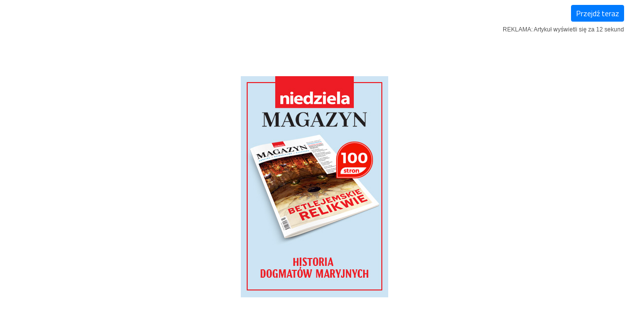

--- FILE ---
content_type: text/html; charset=UTF-8
request_url: https://m.niedziela.pl/artykul/103371/Jerozolima-sensacyjne-odkrycie-w-Bazylice
body_size: 35031
content:

<!DOCTYPE html>
<html lang="pl">
<head>
    <meta charset="UTF-8">
    <meta http-equiv="Cache-Control" content="no-cache">
    <meta name="viewport" content="width=device-width, initial-scale=1">
    <meta name="keywords" content="Jerozolima,Bazylika Grobu Pańskiego,Niedziela,tygodnik katolicki">
    <meta name="news_keywords" content="Jerozolima,Bazylika Grobu Pańskiego,Niedziela,tygodnik katolicki">
    <meta name="description" content="Za ścianą pokrytą graffiti w Bazylice Grobu Świętego w Jerozolimie zespół badaczy przypadkowo odkrył największy znany średniowieczny ołtarz">
        
    <meta name="csrf-param" content="_csrf-frontend">
<meta name="csrf-token" content="Ff5V-UyFp8YpVXVqOoL1w1B4aqxT0iX4nsAjeEOMh-cjqgC-PMDG_kAYLRt7y7iEAy0anQCIUqDxrlAbNMPF1w==">
    <title>Jerozolima: sensacyjne odkrycie w Bazylice Grobu Pańskiego | Niedziela.pl</title>
    <link rel="dns-prefetch" href="//fonts.googleapis.com">
    <link rel="apple-touch-icon" sizes="57x57" href="https://niedziela.pl/apple-icon-57x57.png">
    <link rel="apple-touch-icon" sizes="60x60" href="https://niedziela.pl/apple-icon-60x60.png">
    <link rel="apple-touch-icon" sizes="72x72" href="https://niedziela.pl/apple-icon-72x72.png">
    <link rel="apple-touch-icon" sizes="76x76" href="https://niedziela.pl/apple-icon-76x76.png">
    <link rel="apple-touch-icon" sizes="114x114" href="https://niedziela.pl/apple-icon-114x114.png">
    <link rel="apple-touch-icon" sizes="120x120" href="https://niedziela.pl/apple-icon-120x120.png">
    <link rel="apple-touch-icon" sizes="144x144" href="https://niedziela.pl/apple-icon-144x144.png">
    <link rel="apple-touch-icon" sizes="152x152" href="https://niedziela.pl/apple-icon-152x152.png">
    <link rel="apple-touch-icon" sizes="180x180" href="https://niedziela.pl/apple-icon-180x180.png">
    <link rel="icon" type="image/png" sizes="192x192"  href="https://niedziela.pl/android-icon-192x192.png">
    <link rel="icon" type="image/png" sizes="32x32" href="https://niedziela.pl/favicon-32x32.png">
    <link rel="icon" type="image/png" sizes="96x96" href="https://niedziela.pl/favicon-96x96.png">
    <link rel="icon" type="image/png" sizes="16x16" href="https://niedziela.pl/favicon-16x16.png">
    <link rel="manifest" href="https://m.niedziela.pl/manifest.json">
    <meta name="msapplication-TileColor" content="#ffffff">
    <meta name="msapplication-TileImage" content="https://niedziela.pl/ms-icon-144x144.png">
    <meta name="theme-color" content="#ffffff">

            <link rel="canonical" href="https://www.niedziela.pl/artykul/103371/Jerozolima-sensacyjne-odkrycie-w-Bazylice-Grobu-Panskiego">
    
    <link rel="preconnect" href="https://fonts.googleapis.com">
    <link rel="preconnect" href="https://fonts.gstatic.com" crossorigin>
    <link href="https://fonts.googleapis.com/css?family=Titillium+Web:400,400i,700,700i,900|PT+Serif:400,400i,700,700i&display=swap&subset=latin-ext" rel="stylesheet">
    
            <link rel="preload" fetchpriority="high" as="image" href="https://m.niedziela.pl/img/fullpageads-magazynMobile-11-5.jpg" type="image/jpeg">
        
    <link href="/assets/css-compress/65069aab43aec4051f2073addaabbcf6.css?v=1747650014" rel="stylesheet">
<script>function printEMail2(login,host,nazwa,klasa){if(nazwa==""){nazwa=login+"@"+host;}
document.write("<a class=\""+klasa+"\" href=\"mailto:"+login+"@"+host+"\">"+nazwa+"</a>");}</script>
    
<meta property="og:site_name" content="niedziela.pl"/>
<meta property="og:title" content="Jerozolima: sensacyjne odkrycie w Bazylice Grobu Pańskiego"/>
<meta property="og:type" content="article"/>
<meta property="og:url" content="https://niedziela.pl/artykul/103371"/>
<meta property="og:image" content="https://www.niedziela.pl/gifs/portaln/624x400/1680516388.jpg"/>
<meta property="og:image:type" content="image/jpeg"/>
<meta property="og:image:alt" content="Jerozolima: sensacyjne odkrycie w Bazylice Grobu Pańskiego"/>
<meta property="og:image:width" content="624">
<meta property="og:image:height" content="400">
<meta property="og:description" content=""/>
<meta property="twitter:title" content="Jerozolima: sensacyjne odkrycie w Bazylice Grobu Pańskiego">
<meta property="twitter:description" content=""/>
<meta property="twitter:image" content="https://www.niedziela.pl/gifs/portaln/624x400/1680516388.jpg">
<meta property="twitter:image:src" content="https://www.niedziela.pl/gifs/portaln/624x400/1680516388.jpg"/>
<meta property="twitter:image:width" content="624"/>
<meta property="twitter:image:height" content="400"/>
<meta property="twitter:image:type" content="image/jpeg"/>
<meta property="twitter:card" content="summary_large_image">
<meta property="twitter:site" content="@niedziela_pl">
<meta property="twitter:creator" content="@niedziela_pl">
    


<script type="application/ld+json">
{
  "@context": "https://schema.org",
  "@type": "Article",
  "headline": "Jerozolima: sensacyjne odkrycie w Bazylice Grobu Pańskiego",
  "description": "Za ścianą pokrytą graffiti w Bazylice Grobu Świętego w Jerozolimie zespół badaczy przypadkowo odkrył największy znany średniowieczny ołtarz, mierzący 3,5 metra szerokości. Ołtarz krzyżowców, który został konsekrowany w 1149 roku, był uważany za zaginiony przez dziesięciolecia.",
  "image": "https://www.niedziela.pl/gifs/portaln/624x400/1680516388.jpg",
  "author": {
    "@type": "Person",
    "name": "tom/KAI",
    "url": ""
  },
  "publisher": {
    "@type": "Organization",
    "name": "Portal niedziela.pl",
    "logo": {
      "@type": "ImageObject",
      "url": "https://www.niedziela.pl/img/logo.jpg"
    }
  },
  "datePublished": "2024-07-16",
  "dateModified": "2024-07-16"
}
</script>
            <!-- Google tag (gtag.js) -->
        <script async src="https://www.googletagmanager.com/gtag/js?id=G-29EVP6G74Y"></script>
        <script>
            window.dataLayer = window.dataLayer || [];
            function gtag(){dataLayer.push(arguments);}
                gtag('js', new Date());

                gtag('config', 'G-29EVP6G74Y');
                        </script>
            
        
    </head>
<body>

    
<div class="wrap scroll-Start border-dotted-bottom">

        <nav class="navbar navbar-expand container nav-flex-basis-auto">

         
<div class="navbar-collapse">
    
            <a href="https://m.niedziela.pl" class="header-logo" data-clicksmap="site:artykul - Header Logo - https://m.niedziela.pl"><img class="ml-main" src="/img/logo.jpg" width="317" height="72" alt="Logo niedziela.pl"></a>                    
            
                    
    </div>
            
    <div class="navbar-collapse justify-content-end my-main">
        <ul class="navbar-nav">
            <li class="nav-item megamenu yamm-fw text-center">
                <a href="https://e.niedziela.pl" class="nav-link menu-icon label-color" data-clicksmap="site:artykul - Header E-wydanie - https://e.niedziela.pl"><svg xmlns="http://www.w3.org/2000/svg" width="40" height="40" fill="currentColor" class="icon icon-ewydanie " style="" viewBox="0 0 40 40"><g>
            <g>
                <g>
                    <path d="M35.419,2.971V0H0.2v37.031h0.146C0.675,38.387,1.666,40,3.907,40h34.106V2.971H35.419z M33.193,2.224
                        c0,0.904,0,5.193,0,10.943H2.42c0-5.75,0-10.036,0-10.943C4.426,2.224,31.188,2.224,33.193,2.224z M2.42,15.5h30.773
                        c0,7.393,0,18.22,0,19.313c-2.008,0-28.768,0-30.772,0C2.42,33.718,2.42,22.893,2.42,15.5z M35.794,37.779
                        c-2.079,0-31.887,0-31.887,0c-0.685,0-1.051-0.363-1.249-0.748h32.761V5.189c0.159,0,0.294,0,0.375,0
                        C35.794,7.208,35.794,35.764,35.794,37.779z"/>
                    <rect x="19.156" y="17.216" width="11.19" height="2.228"/>
                    <rect x="19.156" y="21.732" width="11.19" height="2.23"/>
                    <rect x="19.156" y="26.006" width="11.19" height="2.232"/>
                    <rect x="19.156" y="30.521" width="11.19" height="2.228"/>
                    <rect x="4.488" y="16.706" width="11.442" height="11.261"/>
                    <rect x="4.364" y="30.762" width="11.78" height="2.229"/>
                </g>
            </g>
        </g>
        <g>
            <path d="M12.311,4.133c-0.278-0.075-0.844-0.111-1.729-0.111H8.571v7.349h1.739V8.719h0.338
                c0.65,0,1.156-0.035,1.506-0.104c0.269-0.059,0.536-0.179,0.793-0.358c0.261-0.182,0.479-0.434,0.646-0.749
                c0.168-0.316,0.254-0.708,0.254-1.164c0-0.593-0.148-1.086-0.441-1.466S12.746,4.247,12.311,4.133z M10.311,5.531h0.099
                c0.499,0,0.832,0.015,0.993,0.045c0.196,0.035,0.354,0.121,0.48,0.261c0.124,0.137,0.185,0.309,0.185,0.525
                c0,0.177-0.043,0.326-0.133,0.457s-0.21,0.224-0.37,0.287c-0.116,0.045-0.395,0.099-1.064,0.099h-0.189V5.531z"/>
            <path d="M19.529,4.854c-0.313-0.33-0.693-0.562-1.131-0.691c-0.325-0.095-0.777-0.141-1.382-0.141h-2.327v7.349
                h2.404c0.538,0,0.977-0.052,1.305-0.156c0.441-0.141,0.797-0.343,1.06-0.599c0.343-0.333,0.609-0.771,0.793-1.304
                c0.148-0.434,0.224-0.955,0.224-1.548c0-0.673-0.08-1.25-0.238-1.713C20.076,5.582,19.838,5.179,19.529,4.854z M16.428,5.531h0.478
                c0.563,0,0.517,0.021,0.704,0.063c0.235,0.051,0.43,0.149,0.581,0.291c0.152,0.144,0.273,0.351,0.36,0.615
                c0.09,0.273,0.137,0.677,0.137,1.201c0,0.525-0.047,0.942-0.137,1.241c-0.088,0.285-0.197,0.489-0.327,0.606
                c-0.131,0.119-0.301,0.205-0.505,0.256c-0.162,0.041-0.437,0.062-0.819,0.062h-0.472V5.531z"/>
            <polygon points="26.398,5.531 26.398,4.022 21.367,4.022 21.367,11.371 23.106,11.371 23.106,8.384 25.934,8.384 
                25.934,6.875 23.106,6.875 23.106,5.531 	"/>
        </g></svg><p class="text-uppercase font-weight-bold text-mini">E&#8209;wydanie</p></a>            </li>
            <li class="nav-item megamenu yamm-fw text-center">
                <a href="https://ksiegarnia.niedziela.pl" class="nav-link menu-icon color-logo" data-clicksmap="site:artykul - Header Ksiazki - https://ksiegarnia.niedziela.pl"><svg xmlns="http://www.w3.org/2000/svg" width="40" height="40" fill="currentColor" class="icon" viewBox="0 0 40 40">
               <g>
                   <path d="M38.119,37.946H2.426c-0.409,0-0.741-0.431-0.741-0.964V5.734c0-0.533,0.332-0.963,0.741-0.963h3.492
                       c0.409,0,0.741,0.431,0.741,0.963c0,0.533-0.332,0.964-0.741,0.964h-2.75v29.32h34.209V6.698h-2.749
                       c-0.409,0-0.741-0.431-0.741-0.964c0-0.533,0.332-0.963,0.741-0.963h3.491c0.409,0,0.741,0.431,0.741,0.963v31.249
                       C38.86,37.515,38.528,37.946,38.119,37.946z"/>
                   <path d="M20.272,37.854c-0.163,0-0.327-0.069-0.463-0.212c-2.913-3.042-6.573-4.716-10.307-4.716H5.918
                       c-0.41,0-0.741-0.431-0.741-0.964c0-0.532,0.332-0.963,0.741-0.963h3.584c4.07,0,8.061,1.825,11.235,5.14
                       c0.319,0.333,0.371,0.939,0.114,1.354C20.704,37.729,20.489,37.854,20.272,37.854z"/>
                   <path d="M5.918,32.926c-0.41,0-0.741-0.431-0.741-0.964V2.401c0-0.532,0.332-0.964,0.741-0.964h3.584
                       c4.07,0,8.061,1.825,11.235,5.139c0.319,0.333,0.371,0.94,0.114,1.354c-0.256,0.417-0.723,0.481-1.042,0.149
                       c-2.913-3.041-6.573-4.716-10.307-4.716H6.659v28.598C6.659,32.495,6.327,32.926,5.918,32.926z"/>
                   <path d="M17.351,11.069c-0.113,0-0.229-0.034-0.336-0.105c-2.313-1.538-4.912-2.35-7.513-2.35H8.43
                       c-0.41,0-0.742-0.432-0.742-0.964S8.02,6.686,8.43,6.686h1.072c2.834,0,5.666,0.885,8.187,2.561
                       c0.365,0.243,0.509,0.823,0.323,1.297C17.881,10.878,17.621,11.069,17.351,11.069z"/>
                   <path d="M17.351,15.777c-0.113,0-0.229-0.034-0.336-0.105c-2.314-1.539-4.912-2.351-7.513-2.351H8.43
                       c-0.41,0-0.742-0.432-0.742-0.963c0-0.533,0.332-0.964,0.742-0.964h1.072c2.834,0,5.665,0.886,8.187,2.562
                       c0.365,0.242,0.509,0.824,0.323,1.297C17.881,15.586,17.621,15.777,17.351,15.777z"/>
                   <path d="M17.351,20.485c-0.113,0-0.229-0.034-0.336-0.105c-2.315-1.538-4.913-2.351-7.513-2.351H8.43
                       c-0.41,0-0.742-0.431-0.742-0.963c0-0.532,0.332-0.964,0.742-0.964h1.072c2.834,0,5.665,0.885,8.187,2.562
                       c0.365,0.242,0.51,0.823,0.323,1.297C17.881,20.293,17.621,20.485,17.351,20.485z"/>
                   <path d="M17.351,25.193c-0.113,0-0.229-0.034-0.336-0.105c-2.315-1.537-4.913-2.35-7.513-2.35H8.43
                       c-0.41,0-0.742-0.432-0.742-0.964c0-0.532,0.332-0.964,0.742-0.964h1.072c2.834,0,5.665,0.884,8.187,2.562
                       c0.365,0.242,0.51,0.822,0.323,1.297C17.881,25.001,17.621,25.193,17.351,25.193z"/>
                   <path d="M17.351,29.901c-0.113,0-0.229-0.033-0.336-0.104c-2.313-1.538-4.912-2.351-7.513-2.351H8.43
                       c-0.41,0-0.742-0.433-0.742-0.964c0-0.533,0.332-0.964,0.742-0.964h1.072c2.834,0,5.666,0.885,8.187,2.562
                       c0.365,0.242,0.509,0.822,0.323,1.297C17.881,29.709,17.621,29.901,17.351,29.901z"/>
                   <path d="M23.194,11.069c-0.27,0-0.529-0.191-0.66-0.525c-0.188-0.475-0.042-1.055,0.323-1.297
                       c2.521-1.676,5.352-2.561,8.186-2.561h1.072c0.41,0,0.742,0.432,0.742,0.964s-0.332,0.964-0.742,0.964h-1.072
                       c-2.601,0-5.198,0.812-7.512,2.35C23.424,11.035,23.309,11.069,23.194,11.069z"/>
                   <path d="M23.194,15.777c-0.27,0-0.529-0.191-0.66-0.525c-0.188-0.473-0.042-1.055,0.323-1.297
                       c2.521-1.676,5.353-2.562,8.186-2.562h1.072c0.41,0,0.742,0.432,0.742,0.964c0,0.532-0.332,0.963-0.742,0.963h-1.072
                       c-2.6,0-5.198,0.812-7.512,2.351C23.424,15.743,23.309,15.777,23.194,15.777z"/>
                   <path d="M23.194,20.485c-0.27,0-0.529-0.192-0.66-0.525c-0.188-0.474-0.042-1.055,0.323-1.297
                       c2.522-1.676,5.354-2.562,8.186-2.562h1.072c0.41,0,0.742,0.432,0.742,0.964c0,0.532-0.332,0.963-0.742,0.963h-1.072
                       c-2.6,0-5.198,0.813-7.512,2.351C23.424,20.451,23.309,20.485,23.194,20.485z"/>
                   <path d="M23.194,25.193c-0.27,0-0.529-0.191-0.66-0.525c-0.188-0.475-0.042-1.055,0.323-1.297
                       c2.522-1.677,5.354-2.562,8.186-2.562h1.072c0.41,0,0.742,0.433,0.742,0.964c0,0.532-0.332,0.964-0.742,0.964h-1.072
                       c-2.6,0-5.198,0.813-7.512,2.35C23.424,25.159,23.309,25.193,23.194,25.193z"/>
                   <path d="M23.194,29.901c-0.27,0-0.529-0.191-0.66-0.525c-0.188-0.475-0.042-1.055,0.323-1.297
                       c2.521-1.676,5.352-2.562,8.186-2.562h1.072c0.41,0,0.742,0.431,0.742,0.964c0,0.531-0.332,0.964-0.742,0.964h-1.072
                       c-2.601,0-5.198,0.813-7.512,2.351C23.424,29.868,23.309,29.901,23.194,29.901z"/>
                   <path d="M20.273,37.854c-0.109,0-0.219-0.033-0.321-0.095c-0.257-0.161-0.42-0.499-0.42-0.869V7.328
                       c0-0.292,0.102-0.569,0.277-0.752c3.174-3.314,7.164-5.139,11.234-5.139h3.585c0.409,0,0.741,0.432,0.741,0.964v29.561
                       c0,0.533-0.332,0.964-0.741,0.964h-3.585c-3.733,0-7.394,1.674-10.306,4.716C20.603,37.781,20.438,37.854,20.273,37.854z
                        M21.015,7.797v27.188c2.949-2.583,6.458-3.986,10.028-3.986h2.844V3.364h-2.844C27.427,3.364,23.88,4.936,21.015,7.797z"/>
               </g>
               </svg>
                        <p class="text-uppercase font-weight-bold text-mini">Książki</p></a>            </li>
        <li class="nav-item megamenu yamm-fw text-center">
        <a href="#" data-toggle="dropdown" aria-haspopup="true" aria-expanded="false" class="nav-link search-icon">
            <svg xmlns="http://www.w3.org/2000/svg" width="40" height="40" fill="currentColor" class="icon icon-search " style="" viewBox="0 0 40 40"><g>
            <path d="M37.186,31.024l-6.287-6.287c-0.524-0.524-1.222-0.815-1.962-0.815h-0.001c-0.122,0-0.23,0.054-0.349,0.069
                l-2.969-2.967c1.044-1.876,1.652-3.968,1.652-6.173c0-3.413-1.329-6.62-3.742-9.034c-2.412-2.414-5.623-3.745-9.035-3.745
                S7.872,3.403,5.459,5.817c-2.414,2.414-3.743,5.622-3.743,9.034c0,3.412,1.329,6.62,3.743,9.034
                c2.413,2.413,5.622,3.743,9.034,3.743c2.205,0,4.298-0.608,6.174-1.652l2.969,2.969c-0.104,0.823,0.113,1.679,0.743,2.31
                l6.287,6.288c0.525,0.524,1.224,0.814,1.963,0.814c0.741,0,1.438-0.29,1.962-0.814l2.595-2.594h0.002
                C38.266,33.866,38.266,32.106,37.186,31.024z M7.065,22.279c-1.984-1.983-3.077-4.622-3.077-7.428s1.093-5.444,3.077-7.428
                c1.984-1.986,4.622-3.08,7.428-3.08c2.806,0,5.444,1.093,7.43,3.08c4.094,4.095,4.094,10.76,0,14.855
                C17.827,26.378,11.161,26.374,7.065,22.279z M23.528,23.885c0.295-0.295,0.522-0.637,0.784-0.955l2.234,2.234l-1.74,1.737
                l-2.233-2.231C22.893,24.408,23.232,24.18,23.528,23.885z M35.579,33.343l-2.596,2.593c-0.254,0.255-0.451,0.257-0.709,0
                l-6.287-6.287c-0.197-0.195-0.197-0.517-0.002-0.712l2.597-2.597c0.128-0.126,0.276-0.146,0.354-0.146s0.227,0.02,0.356,0.148
                l6.287,6.288C35.774,32.826,35.774,33.148,35.579,33.343z"/>
            <path d="M8.923,9.28c-0.444,0.443-0.444,1.162,0,1.606c0.443,0.443,1.162,0.443,1.605,0
                c2.188-2.19,5.743-2.186,7.931,0c0.222,0.221,0.512,0.333,0.803,0.333s0.581-0.111,0.803-0.333c0.444-0.444,0.444-1.164,0-1.606
                C16.991,6.207,11.995,6.207,8.923,9.28z"/>
        </g></svg>            <p class="text-uppercase font-weight-bold text-mini">Szukaj</p>
        </a>
          
<div id="searchmenuContainer" class="dropdown-menu link-light background-gray2 py-3x shadow">
    <div class="yamm-content">
        <div class="container-fluid">
            <div class="row">
              <div class="col-10 offset-1">
                   <form action="https://m.niedziela.pl/znalezione">
                       <div class="input-group">
        <input type="search" placeholder="Szukaj..." name="q" class="form-control">
        <div class="input-group-append">
        <button type="submit" class="btn btn-label px-2x"><svg xmlns="http://www.w3.org/2000/svg" width="40" height="40" fill="currentColor" class="icon icon-search " style="" viewBox="0 0 40 40"><g>
            <path d="M37.186,31.024l-6.287-6.287c-0.524-0.524-1.222-0.815-1.962-0.815h-0.001c-0.122,0-0.23,0.054-0.349,0.069
                l-2.969-2.967c1.044-1.876,1.652-3.968,1.652-6.173c0-3.413-1.329-6.62-3.742-9.034c-2.412-2.414-5.623-3.745-9.035-3.745
                S7.872,3.403,5.459,5.817c-2.414,2.414-3.743,5.622-3.743,9.034c0,3.412,1.329,6.62,3.743,9.034
                c2.413,2.413,5.622,3.743,9.034,3.743c2.205,0,4.298-0.608,6.174-1.652l2.969,2.969c-0.104,0.823,0.113,1.679,0.743,2.31
                l6.287,6.288c0.525,0.524,1.224,0.814,1.963,0.814c0.741,0,1.438-0.29,1.962-0.814l2.595-2.594h0.002
                C38.266,33.866,38.266,32.106,37.186,31.024z M7.065,22.279c-1.984-1.983-3.077-4.622-3.077-7.428s1.093-5.444,3.077-7.428
                c1.984-1.986,4.622-3.08,7.428-3.08c2.806,0,5.444,1.093,7.43,3.08c4.094,4.095,4.094,10.76,0,14.855
                C17.827,26.378,11.161,26.374,7.065,22.279z M23.528,23.885c0.295-0.295,0.522-0.637,0.784-0.955l2.234,2.234l-1.74,1.737
                l-2.233-2.231C22.893,24.408,23.232,24.18,23.528,23.885z M35.579,33.343l-2.596,2.593c-0.254,0.255-0.451,0.257-0.709,0
                l-6.287-6.287c-0.197-0.195-0.197-0.517-0.002-0.712l2.597-2.597c0.128-0.126,0.276-0.146,0.354-0.146s0.227,0.02,0.356,0.148
                l6.287,6.288C35.774,32.826,35.774,33.148,35.579,33.343z"/>
            <path d="M8.923,9.28c-0.444,0.443-0.444,1.162,0,1.606c0.443,0.443,1.162,0.443,1.605,0
                c2.188-2.19,5.743-2.186,7.931,0c0.222,0.221,0.512,0.333,0.803,0.333s0.581-0.111,0.803-0.333c0.444-0.444,0.444-1.164,0-1.606
                C16.991,6.207,11.995,6.207,8.923,9.28z"/>
        </g></svg></button>        </div>
                       </div>
        </form>
              </div>    
            </div>      
        </div>           
    </div>    
</div>
      </li>
      <li class="nav-item megamenu yamm-fw text-center">
        <a href="#" data-toggle="modal" data-target="#modalMenu" aria-haspopup="true" aria-expanded="false" class="nav-link menu-icon">
            <svg xmlns="http://www.w3.org/2000/svg" width="40" height="40" fill="currentColor" class="icon icon-menu " style="" viewBox="0 0 40 40"><g>
            <path d="M20.094,18.245c4.968,0,9.938-0.003,14.908,0.003c1.299,0.001,2.123,0.815,1.996,1.934
                c-0.094,0.827-0.685,1.44-1.512,1.545c-0.28,0.035-0.566,0.031-0.85,0.031C24.863,21.76,15.091,21.76,5.319,21.76
                c-1.504,0-2.333-0.629-2.33-1.765c0.003-1.141,0.816-1.75,2.34-1.75C10.25,18.245,15.172,18.245,20.094,18.245z"/>
            <g>
                <path d="M20.094,31.745c4.969,0.001,9.938-0.003,14.908,0.003c1.299,0.002,2.123,0.815,1.996,1.935
                    c-0.094,0.827-0.685,1.44-1.512,1.545c-0.28,0.035-0.566,0.031-0.85,0.031C24.863,35.26,15.091,35.26,5.319,35.26
                    c-1.504,0-2.333-0.629-2.33-1.765c0.003-1.141,0.816-1.749,2.34-1.75C10.25,31.744,15.172,31.745,20.094,31.745z"/>
            </g>
            <g>
                <path d="M20.094,4.245c4.969,0.001,9.938-0.003,14.908,0.003c1.299,0.002,2.123,0.815,1.996,1.935
                    c-0.094,0.827-0.685,1.44-1.512,1.545c-0.28,0.035-0.566,0.031-0.85,0.031C24.863,7.76,15.091,7.76,5.319,7.76
                    c-1.504,0-2.333-0.629-2.33-1.765c0.003-1.141,0.816-1.749,2.34-1.75C10.25,4.244,15.172,4.245,20.094,4.245z"/>
            </g>
        </g></svg>            <p class="text-uppercase font-weight-bold text-mini">Menu</p>
        </a>

                    
<div class="modal fade modal-fullscreen" id="modalMenu" tabindex="-1" role="dialog" aria-hidden="true">
    <div class="modal-dialog" role="document">
        <div class="modal-content background-gray3">
            <div class="modal-header background-gray2 color-light">
                <h5 class="modal-title ml-main p-0 bigger">MENU</h5>
                <button type="button" class="close p-0 mr-main" data-dismiss="modal" aria-label="Close">
                    <span aria-hidden="true" class="bigger">&times;</span>
                </button>
            </div>
            <div class="modal-body background-light">
                <div class="container-fluid">
                    <div class="row">
                        <div class="col-md-12">
                            <p class="fs-2x text-center pb-main border-dotted-bottom">  

                                
                                <a href="https://www.facebook.com/tkniedziela" class="gap-left-2x" data-clicksmap="site:artykul - Header - https://www.facebook.com/tkniedziela"><svg xmlns="http://www.w3.org/2000/svg" width="40" height="40" fill="currentColor" class="icon icon-facebook boxsize-1" style="" viewBox="0 0 40 40"><path d="M20,39.072L20,39.072C9.511,39.072,0.929,30.49,0.929,20S9.511,0.928,20,0.928
            C30.489,0.928,39.072,9.51,39.072,20S30.489,39.072,20,39.072"/>
        <path fill="#FFFFFF" d="M24.348,22.242l0.562-4.343h-4.302v-2.774c0-1.257,0.352-2.114,2.153-2.114l2.299-0.001V9.125
            c-0.396-0.052-1.761-0.171-3.35-0.171c-3.318,0-5.586,2.024-5.586,5.742v3.203h-3.751v4.343h3.751v10.204h4.484V22.242H24.348z"/></svg></a> 
                                <a href="https://twitter.com/niedziela_pl" data-clicksmap="site:artykul - Header - https://twitter.com/niedziela_pl"><svg xmlns="http://www.w3.org/2000/svg" width="40" height="40" fill="currentColor" class="icon icon-x boxsize-1 mx-half" style="" viewBox="0 0 40 40"><path d="M1.929,2.141l14.734,19.701L1.836,37.859h3.337l12.981-14.024l10.488,14.024H40L24.436,17.051l13.801-14.91
            h-3.338L22.943,15.057L13.285,2.141H1.929z M6.836,4.599h5.217L35.09,35.401h-5.217L6.836,4.599z"/></svg></a>                                <a href="https://www.instagram.com/tygodnik.niedziela" data-clicksmap="site:artykul - Header - https://www.instagram.com/tygodnik.niedziela"><svg xmlns="http://www.w3.org/2000/svg" width="40" height="40" fill="currentColor" class="icon icon-instagram boxsize-1 mx-half" style="" viewBox="0 0 40 40"><path d="M28.183,1.384H12.281c-5.996,0-10.857,4.861-10.857,10.857v15.9C1.424,34.139,6.286,39,12.281,39h15.901
            c5.996,0,10.857-4.861,10.857-10.857v-15.9C39.04,6.245,34.179,1.384,28.183,1.384 M35.576,28.421c0,3.98-3.227,7.208-7.207,7.208
            H12.095c-3.979,0-7.207-3.228-7.207-7.208V12.149c0-3.98,3.228-7.207,7.207-7.207h16.274c3.98,0,7.207,3.227,7.207,7.207V28.421z"/>
        <path d="M20.232,10.525c-5.39,0-9.76,4.371-9.76,9.76c0,5.39,4.37,9.76,9.76,9.76c5.39,0,9.76-4.371,9.76-9.76
            C29.992,14.896,25.622,10.525,20.232,10.525 M20.232,26.611c-3.494,0-6.328-2.832-6.328-6.326c0-3.493,2.833-6.326,6.328-6.326
            s6.326,2.833,6.326,6.326C26.559,23.779,23.727,26.611,20.232,26.611"/>
        <path d="M30.317,7.88c-1.256,0-2.274,1.019-2.274,2.273c0,1.257,1.019,2.274,2.274,2.274
            c1.255,0,2.274-1.018,2.274-2.274C32.592,8.899,31.572,7.88,30.317,7.88"/></svg></a>   
                                <a href="https://www.tiktok.com/@niedziela.pl" data-clicksmap="site:artykul - Header - https://www.tiktok.com/@niedziela.pl"><svg xmlns="http://www.w3.org/2000/svg" width="40" height="40" fill="currentColor" class="icon icon-instagram boxsize-1 mx-half" style="" viewBox="0 0 40 40"><path d="M22.299,1.613h4.552c0.33,1.643,1.239,3.717,2.837,5.774c1.562,2.016,3.636,3.42,6.401,3.42v4.597
	c-4.029,0-7.057-1.871-9.193-4.204v15.696c0,6.348-5.145,11.492-11.492,11.492c-6.347,0-11.492-5.145-11.492-11.492
	s5.146-11.492,11.492-11.492V20c-3.808,0-6.896,3.088-6.896,6.895s3.087,6.896,6.896,6.896c3.808,0,6.896-3.089,6.896-6.896V1.613z"
	/>
</svg></a>                        
                                <a href="https://www.youtube.com/channel/UC0FTDWQLiOdAYHbSp4skcfQ" data-clicksmap="site:artykul - Header - https://www.youtube.com/channel/UC0FTDWQLiOdAYHbSp4skcfQ"><svg xmlns="http://www.w3.org/2000/svg" width="40" height="40" fill="currentColor" class="icon icon-youtube boxsize-1 mx-half" style="" viewBox="0 0 40 40"><path d="M33.078,6.614H7.977c-4.798,0-6.748,3.889-6.748,8.69v9.191c0,4.799,2.154,8.69,6.954,8.69h24.693
            c4.798,0,6.439-3.891,6.439-8.69v-9.191C39.315,10.503,37.879,6.614,33.078,6.614 M16.774,25.111V14.689l9.984,5.211L16.774,25.111z
            "/></svg></a>                                 
                            </p>
                            <div class="megamenuContainer">
                                <ul class="list-group list-group-flush text-center">
                                                                                                            <li class="list-group-item border-dotted-top">

                                            <a class="font-weight-bold text-uppercase px-main pt-main" href="/dzial/1/Kosciol">Kościół</a></h6>  

                                            <ul class="list-group list-group-flush px-main text-left">
                                                                                                    <li class="list-group-item"><a class="text-small p-main display-block" href="/dzial/143/Leon-XIV">Leon XIV</a></li>
                                                                                                    <li class="list-group-item"><a class="text-small p-main display-block" href="/dzial/100/Franciszek">Franciszek </a></li>
                                                                                                    <li class="list-group-item"><a class="text-small p-main display-block" href="/dzial/2/Benedykt-XVI">Benedykt XVI</a></li>
                                                                                                    <li class="list-group-item"><a class="text-small p-main display-block" href="/dzial/3/Jan-Pawel-II">Jan Paweł II</a></li>
                                                                                                    <li class="list-group-item"><a class="text-small p-main display-block" href="/dzial/140/Wielcy-kaplani">Wielcy kapłani</a></li>
                                                                                                    <li class="list-group-item"><a class="text-small p-main display-block" href="/dzial/6/Wiara">Wiara</a></li>
                                                                                                    <li class="list-group-item"><a class="text-small p-main display-block" href="/dzial/4/Polska">Polska</a></li>
                                                                                                    <li class="list-group-item"><a class="text-small p-main display-block" href="/dzial/32/W-diecezjach">W diecezjach</a></li>
                                                                                                    <li class="list-group-item"><a class="text-small p-main display-block" href="/dzial/113/Watykan">Watykan</a></li>
                                                                                                    <li class="list-group-item"><a class="text-small p-main display-block" href="/dzial/118/Europa">Europa</a></li>
                                                                                                    <li class="list-group-item"><a class="text-small p-main display-block" href="/dzial/124/Afryka">Afryka</a></li>
                                                                                                    <li class="list-group-item"><a class="text-small p-main display-block" href="/dzial/5/Swiat">Świat</a></li>
                                                  
                                            </ul>

                                        </li>
                                        
                                                                                                            <li class="list-group-item border-dotted-top">

                                            <a class="font-weight-bold text-uppercase px-main pt-main" href="/dzial/12/Wiadomosci">Wiadomości</a></h6>  

                                            <ul class="list-group list-group-flush px-main text-left">
                                                                                                    <li class="list-group-item"><a class="text-small p-main display-block" href="/dzial/13/Rodzina">Rodzina</a></li>
                                                                                                    <li class="list-group-item"><a class="text-small p-main display-block" href="/dzial/15/Zdrowie">Zdrowie</a></li>
                                                                                                    <li class="list-group-item"><a class="text-small p-main display-block" href="/dzial/16/Edukacja">Edukacja</a></li>
                                                                                                    <li class="list-group-item"><a class="text-small p-main display-block" href="/dzial/17/Kultura">Kultura</a></li>
                                                                                                    <li class="list-group-item"><a class="text-small p-main display-block" href="/dzial/38/Komentarze">Komentarze</a></li>
                                                                                                    <li class="list-group-item"><a class="text-small p-main display-block" href="/dzial/46/Gospodarka">Gospodarka</a></li>
                                                                                                    <li class="list-group-item"><a class="text-small p-main display-block" href="/dzial/55/Polityka">Polityka</a></li>
                                                                                                    <li class="list-group-item"><a class="text-small p-main display-block" href="/dzial/125/Konflikty-zbrojne">Konflikty zbrojne</a></li>
                                                                                                    <li class="list-group-item"><a class="text-small p-main display-block" href="/dzial/126/Terroryzm">Terroryzm</a></li>
                                                  
                                            </ul>

                                        </li>
                                        
                                                                                                            <li class="list-group-item border-dotted-top">

                                            <a class="font-weight-bold text-uppercase px-main pt-main" href="/dzial/22/W-wolnej-chwili">W wolnej chwili</a></h6>  

                                            <ul class="list-group list-group-flush px-main text-left">
                                                                                                    <li class="list-group-item"><a class="text-small p-main display-block" href="/dzial/23/Turystyka">Turystyka</a></li>
                                                                                                    <li class="list-group-item"><a class="text-small p-main display-block" href="/dzial/24/Sport">Sport</a></li>
                                                                                                    <li class="list-group-item"><a class="text-small p-main display-block" href="/dzial/25/Nauka">Nauka</a></li>
                                                                                                    <li class="list-group-item"><a class="text-small p-main display-block" href="/dzial/26/Z-zakonnej-kuchni">Z zakonnej kuchni</a></li>
                                                                                                    <li class="list-group-item"><a class="text-small p-main display-block" href="/dzial/132/Porady">Porady</a></li>
                                                  
                                            </ul>

                                        </li>
                                        
                                                                        
                                                                        
                                    <li class="list-group-item border-dotted-top">
                                        <p class="font-weight-bold text-uppercase px-main pt-main">Nasze serwisy</p>

                                        <ul class="list-group list-group-flush px-main text-left">
                                            <li class="list-group-item"><a class="text-small p-main display-block" href="https://niezbednik.niedziela.pl">Niezbędnik katolika</a></li>
                                            <li class="list-group-item"><a class="text-small p-main display-block" href="https://ksiegarnia.niedziela.pl">Księgarnia</a></li>
                                            <li class="list-group-item"><a class="text-small p-main display-block" href="https://tv.niedziela.pl">Studio TV</a></li>
                                            <li class="list-group-item"><a class="text-small p-main display-block" href="https://fm.niedziela.pl">Studio radiowe</a></li>
                                            <li class="list-group-item"><a class="text-small p-main display-block" href="https://m.niedziela.pl/zdjecia">Fotogalerie</a></li>
                                            <li class="list-group-item"><a class="text-small p-main display-block" href="https://fundacja.niedziela.pl">Fundacja</a></li>
                                        </ul>
                                    </li>
                                </ul>
                            </div>    
                        </div>
                    </div>    
                    <div class="row mt-half">
                        <div class="col-md-12 pt-main link-light background-logo">
                            <div class="row">
                                <div class="col-12 text-center">
                                    <a href="/prezentacja"><img class="img-fluid py-main px-2x" src="/images/okladki/ewydanie/202603.png" alt=""></a>                                </div>

                                <div class="col-12 px-main pb-main">
                                    <h3 class="text-center font-weight-bold color-light">
                                        Niedziela 3/2026                                        <br><span class="font-weight-normal pb-half">Ekumenizm w praktyce</span>
                                    </h3>


                                    <ul class="list-inline py-main text-center">

                                        <li class="list-inline-item"><a class="text-uppercase" href="/prezentacja">[ Spis treści ]</a></li>
                                        <li class="list-inline-item"><a class="text-uppercase" href="/prenumerata">[ prenumerata ]</a>                                        <li class="list-inline-item"><a class="text-uppercase" href="https://e.niedziela.pl">[ e-wydanie ]</a>                                        <li class="list-inline-item"><a class="text-uppercase" href="/newsletter">[ newsletter ]</a>                                        <li class="list-inline-item"><a class="text-uppercase" href="/archiwum">[ archiwum ]</a></li>

                                    </ul>
                                            
                                    <h5 class="pt-main pb-half border-solid-top text-center color-light">Edycje diecezjalne</h5>
                                            
                                    <ul class="list-inline list-edycje text-center">
                                        
                                                <li class="list-inline-item"><a href="https://m.bielsko.niedziela.pl" data-clicksmap="site:artykul - megamenu diecezje - https://m.bielsko.niedziela.pl">[ Niedziela bielsko-żywiecka ]</a></li>

                                        
                                                <li class="list-inline-item"><a href="https://m.czestochowa.niedziela.pl" data-clicksmap="site:artykul - megamenu diecezje - https://m.czestochowa.niedziela.pl">[ Niedziela częstochowska ]</a></li>

                                        
                                                <li class="list-inline-item"><a href="https://m.kielce.niedziela.pl" data-clicksmap="site:artykul - megamenu diecezje - https://m.kielce.niedziela.pl">[ Niedziela kielecka ]</a></li>

                                        
                                                <li class="list-inline-item"><a href="https://m.legnica.niedziela.pl" data-clicksmap="site:artykul - megamenu diecezje - https://m.legnica.niedziela.pl">[ Niedziela legnicka ]</a></li>

                                        
                                                <li class="list-inline-item"><a href="https://m.lublin.niedziela.pl" data-clicksmap="site:artykul - megamenu diecezje - https://m.lublin.niedziela.pl">[ Niedziela lubelska ]</a></li>

                                        
                                                <li class="list-inline-item"><a href="https://m.lodz.niedziela.pl" data-clicksmap="site:artykul - megamenu diecezje - https://m.lodz.niedziela.pl">[ Niedziela łódzka ]</a></li>

                                        
                                                <li class="list-inline-item"><a href="https://m.krakow.niedziela.pl" data-clicksmap="site:artykul - megamenu diecezje - https://m.krakow.niedziela.pl">[ Niedziela małopolska ]</a></li>

                                        
                                                <li class="list-inline-item"><a href="https://m.drohiczyn.niedziela.pl" data-clicksmap="site:artykul - megamenu diecezje - https://m.drohiczyn.niedziela.pl">[ Niedziela podlaska ]</a></li>

                                        
                                                <li class="list-inline-item"><a href="https://m.przemysl.niedziela.pl" data-clicksmap="site:artykul - megamenu diecezje - https://m.przemysl.niedziela.pl">[ Niedziela przemyska ]</a></li>

                                        
                                                <li class="list-inline-item"><a href="https://m.rzeszow.niedziela.pl" data-clicksmap="site:artykul - megamenu diecezje - https://m.rzeszow.niedziela.pl">[ Niedziela rzeszowska ]</a></li>

                                        
                                                <li class="list-inline-item"><a href="https://m.sandomierz.niedziela.pl" data-clicksmap="site:artykul - megamenu diecezje - https://m.sandomierz.niedziela.pl">[ Niedziela sandomierska ]</a></li>

                                        
                                                <li class="list-inline-item"><a href="https://m.sosnowiec.niedziela.pl" data-clicksmap="site:artykul - megamenu diecezje - https://m.sosnowiec.niedziela.pl">[ Niedziela sosnowiecka ]</a></li>

                                        
                                                <li class="list-inline-item"><a href="https://m.szczecin.niedziela.pl" data-clicksmap="site:artykul - megamenu diecezje - https://m.szczecin.niedziela.pl">[ Niedziela szczecińsko-kamieńska ]</a></li>

                                        
                                                <li class="list-inline-item"><a href="https://m.swidnica.niedziela.pl" data-clicksmap="site:artykul - megamenu diecezje - https://m.swidnica.niedziela.pl">[ Niedziela świdnicka ]</a></li>

                                        
                                                <li class="list-inline-item"><a href="https://m.torun.niedziela.pl" data-clicksmap="site:artykul - megamenu diecezje - https://m.torun.niedziela.pl">[ Niedziela toruńska ]</a></li>

                                        
                                                <li class="list-inline-item"><a href="https://m.warszawa.niedziela.pl" data-clicksmap="site:artykul - megamenu diecezje - https://m.warszawa.niedziela.pl">[ Niedziela warszawska ]</a></li>

                                        
                                                <li class="list-inline-item"><a href="https://m.wroclaw.niedziela.pl" data-clicksmap="site:artykul - megamenu diecezje - https://m.wroclaw.niedziela.pl">[ Niedziela wrocławska ]</a></li>

                                        
                                                <li class="list-inline-item"><a href="https://m.zamosc-lubaczow.niedziela.pl" data-clicksmap="site:artykul - megamenu diecezje - https://m.zamosc-lubaczow.niedziela.pl">[ Niedziela zamojsko-lubaczowska ]</a></li>

                                        
                                                <li class="list-inline-item"><a href="https://m.zielonagora-gorzow.niedziela.pl" data-clicksmap="site:artykul - megamenu diecezje - https://m.zielonagora-gorzow.niedziela.pl">[ Niedziela zielonogórsko-gorzowska ]</a></li>

                                        
                                                <li class="list-inline-item"><a href="https://m.plus.niedziela.pl" data-clicksmap="site:artykul - megamenu diecezje - https://m.plus.niedziela.pl">[ Niedziela Plus ]</a></li>

                                                                            </ul>

                                </div>

                            </div>  
                        </div> 
                    </div>

                </div>    
            </div>
            <div class="modal-footer">
                <button type="button" class="btn btn-secondary" data-dismiss="modal">Zamknij</button>

            </div>
        </div>
    </div>
</div>
      </li>
      </ul>
  </div>

   
</nav> 

    </div>

     
    
    <div class="container">
        
        
<div class="reklama pt-2x pb-main border-dotted-bottom">
    <p class="text-center">Reklama</p> 
    <div style="margin: 0 auto; width: 336px">
            <script async src="//pagead2.googlesyndication.com/pagead/js/adsbygoogle.js" data-overlays="bottom" crossorigin="anonymous"></script>
            <!-- Google Adsense Mobilna 336x280 Góra -->
            <ins class="adsbygoogle"
                 style="display:inline-block;width:336px;height:280px"
                 data-ad-client="ca-pub-8591773432180199"
                 data-ad-slot="2596540466"></ins>
            <script>
            (adsbygoogle = window.adsbygoogle || []).push({});
            </script>
    </div>
</div>    



            
        



            
                <h4 class="article-breadcrumbs text-center mt-main">
                    <a href="https://m.niedziela.pl/dzial/1/Kosciol" data-clicksmap="site:artykul - Breadcrumbs - https://m.niedziela.pl/dzial/1/Kosciol">Kościół</a>                </h4>

            
            
            <h1 class="title-page mx-main mb-main text-center   ">Jerozolima: sensacyjne odkrycie w Bazylice Grobu Pańskiego</h1>

                        <div class="mr-main">
                <div class="row row-eq-height mb-main">
                        <div class="col-md-3 pt-half pr-main"><h3 class="article-author font-weight-bold pt-half ml-main mb-main"><svg xmlns="http://www.w3.org/2000/svg" width="40" height="40" fill="currentColor" class="icon icon-author " style="width: 1em; height: 1em" viewBox="0 0 40 40"><g>
            <path d="M33.201,13.339c1.132-1.223,1.156-3.017,0.237-4.332l2.332-2.52c0.498-0.538,0.464-1.377-0.074-1.875
                l-2.378-2.2c-0.535-0.496-1.374-0.464-1.872,0.074l-2.33,2.519c-1.379-0.812-3.151-0.635-4.284,0.59l-1.664,1.799l8.368,7.743
                L33.201,13.339z"/>
            <path d="M35.221,17.378c-0.653-0.603-1.653-0.561-2.255,0.088L31.4,19.158l-10.3-9.53l-5.397,5.832
                c-3.632,3.925-7.523,8.696-9.63,11.494C4.345,29.3,1.93,36.523,1.648,37.35c-0.151,0.464-0.005,0.961,0.363,1.303
                c0.368,0.34,0.876,0.446,1.326,0.261c0.803-0.345,7.839-3.293,10.061-5.261c2.608-2.295,7.063-6.546,10.674-10.448l3.351-3.621
                l1.931,1.787l-7.121,7.697c-0.604,0.651-0.564,1.65,0.087,2.254c0.65,0.602,1.651,0.564,2.254-0.088l10.734-11.601
                C35.909,18.983,35.87,17.98,35.221,17.378z"/>
        </g></svg> tom/KAI</h3>
                                </div>
                                <div class="col-md-9 py-half pl-main">
                                   <img class="img-fluid" style="height: auto; width: 100%;" width="624" height="400" src="https://www.niedziela.pl/gifs/portaln/624x400/1680516388.jpg" alt="Jerozolima, Bazylika Grobu Świętego. Edykuła – budowla kryjąca grób Chrystusa i kopuła rotundy Anastasis"><p class="text-right color-gray2 small"><svg xmlns="http://www.w3.org/2000/svg" width="40" height="40" fill="currentColor" class="icon icon-camera boxsize-1" style="" viewBox="0 0 40 40"><g>
            <path d="M34.035,17.383c-1.48,0-2.685-1.205-2.685-2.686s1.204-2.686,2.685-2.686c0.553,0,1,0.448,1,1s-0.447,1-1,1
                c-0.378,0-0.685,0.308-0.685,0.686c0,0.378,0.307,0.686,0.685,0.686s0.686-0.308,0.686-0.686c0-0.552,0.447-1,1-1s1,0.448,1,1
                C36.721,16.178,35.516,17.383,34.035,17.383z"/>
            <path d="M36.22,38.39H4.314c-1.843,0-3.342-1.499-3.342-3.342V11.874c0-1.842,1.499-3.341,3.342-3.341H36.22
                c1.842,0,3.341,1.499,3.341,3.341v23.174C39.561,36.891,38.062,38.39,36.22,38.39z M4.314,10.533c-0.74,0-1.342,0.602-1.342,1.341
                v23.174c0,0.74,0.602,1.342,1.342,1.342H36.22c0.739,0,1.341-0.602,1.341-1.342V11.874c0-0.74-0.602-1.341-1.341-1.341H4.314z"/>
            <path d="M20.119,31.97c-4.679,0-8.485-3.807-8.485-8.486s3.807-8.486,8.485-8.486c4.68,0,8.486,3.807,8.486,8.486
                S24.799,31.97,20.119,31.97z M20.119,16.998c-3.576,0-6.485,2.91-6.485,6.486s2.909,6.486,6.485,6.486s6.486-2.91,6.486-6.486
                S23.695,16.998,20.119,16.998z"/>
            <path d="M24.646,24.484c-0.553,0-1-0.448-1-1c0-1.944-1.582-3.525-3.527-3.525c-0.552,0-1-0.448-1-1s0.448-1,1-1
                c3.048,0,5.527,2.479,5.527,5.525C25.646,24.036,25.199,24.484,24.646,24.484z"/>
            <path d="M12.869,8.386c-0.182,0-0.366-0.049-0.532-0.154c-0.467-0.294-0.608-0.912-0.313-1.379l2.691-4.276
                c0.183-0.291,0.502-0.467,0.846-0.467h9.118c0.344,0,0.663,0.177,0.847,0.467l2.69,4.276c0.294,0.468,0.153,1.085-0.314,1.379
                c-0.466,0.295-1.084,0.154-1.379-0.313L24.126,4.11h-8.013l-2.397,3.809C13.526,8.221,13.202,8.386,12.869,8.386z"/>
            <path d="M8.385,7.862h-2.93c-0.552,0-1-0.448-1-1s0.448-1,1-1h2.93c0.552,0,1,0.448,1,1S8.937,7.862,8.385,7.862z"/>
            <path d="M22.781,7.213h-5.323c-0.552,0-1-0.448-1-1s0.448-1,1-1h5.323c0.553,0,1,0.448,1,1S23.334,7.213,22.781,7.213z"/>
            <path d="M20.119,34.903c-6.243,0-11.322-5.079-11.322-11.322S13.876,12.26,20.119,12.26c6.243,0,11.322,5.079,11.322,11.321
                S26.362,34.903,20.119,34.903z M20.119,14.26c-5.14,0-9.322,4.182-9.322,9.321c0,5.14,4.182,9.322,9.322,9.322
                c5.141,0,9.322-4.182,9.322-9.322C29.441,18.442,25.26,14.26,20.119,14.26z"/>
        </g></svg> Adobe Stock</p><p class="text-right color-gray2 border-solid-top">Jerozolima, Bazylika Grobu Świętego. Edykuła – budowla kryjąca grób Chrystusa i kopuła rotundy Anastasis</p>             </div>

                </div> 
            </div>
            
                
            <p class="article-lead font-weight-bold text-left mx-main mb-2x">Za ścianą pokrytą graffiti w Bazylice Grobu Świętego w Jerozolimie zespół badaczy przypadkowo odkrył największy znany średniowieczny ołtarz, mierzący 3,5 metra szerokości. Ołtarz krzyżowców, który został konsekrowany w 1149 roku, był uważany za zaginiony przez dziesięciolecia.</p>
             
            
            <div class="background-gray3 p-half mb-2 text-center">
            <p class="font-weight-bold pb-1">Bądź na bieżąco!</p>
            <p>
                <a href="https://m.niedziela.pl/newsletter" class="btn btn-warning" data-clicksmap="site:artykul - BtnNewsletterArticleMobile - https://m.niedziela.pl/newsletter"><svg xmlns="http://www.w3.org/2000/svg" width="40" height="40" fill="currentColor" class="icon icon-email " style="width: 1em; height: 1em" viewBox="0 0 40 40"><g>
            <path d="M38.342,15.33l-4.455-3.461v-2.59c0-1.934-1.574-3.507-3.508-3.507h-4.342L21.02,1.874
                C20.739,1.649,20.374,1.521,20,1.521l0,0c-0.373,0-0.738,0.127-1.029,0.36l-5.007,3.89H9.622c-1.934,0-3.507,1.573-3.507,3.507
                v2.59L1.659,15.33c-0.25,0.194-0.397,0.494-0.397,0.811v21.313c0,0.566,0.459,1.026,1.026,1.026h0.627H20h17.085h0.626
                c0.567,0,1.026-0.459,1.026-1.026V16.14C38.738,15.823,38.593,15.524,38.342,15.33z M33.887,14.724l2.436,1.887l-2.436,1.873
                V14.724z M20,3.976l2.319,1.795h-4.674L20,3.976z M8.167,9.278c0-0.8,0.654-1.454,1.454-1.454h20.757
                c0.8,0,1.454,0.654,1.454,1.454v10.783l-9.557,7.345l-1.958-1.15c-0.099-0.057-0.208-0.086-0.317-0.086s-0.219,0.029-0.317,0.086
                l-1.959,1.15l-9.557-7.388V9.278z M6.114,14.559v3.873l-2.523-1.95L6.114,14.559z M3.542,18.042L16.559,28.09L3.542,35.731V18.042z
                 M20,36.199H5.221L20,27.523l14.779,8.675H20z M36.459,35.731L23.441,28.09l13.018-10.047V35.731z"/>
            <path d="M23.143,24.446c0.744-0.161,1.416-0.396,2.016-0.703c0.6-0.308,1.123-0.687,1.569-1.137
                c0.448-0.449,0.811-0.794,1.09-1.534h-1.711c-0.477,0.74-1.06,1.065-1.747,1.397s-1.527,0.557-2.518,0.674
                c-1.247,0.129-2.366,0.084-3.356-0.132c-0.99-0.217-1.835-0.584-2.533-1.101c-0.699-0.517-1.232-1.156-1.598-1.919
                c-0.367-0.763-0.55-1.605-0.55-2.526c0-0.69,0.085-1.368,0.257-2.032c0.171-0.664,0.42-1.269,0.747-1.814
                c0.37-0.627,0.83-1.152,1.381-1.578c0.551-0.426,1.191-0.752,1.919-0.98c0.729-0.228,1.528-0.341,2.401-0.341
                c0.856,0,1.623,0.118,2.3,0.353c0.678,0.236,1.246,0.563,1.707,0.98c0.459,0.417,0.813,0.91,1.056,1.477
                c0.243,0.568,0.365,1.173,0.365,1.815c0,0.771-0.17,1.481-0.51,2.132c-0.341,0.651-0.738,1.165-1.196,1.542
                c-0.458,0.378-0.831,0.566-1.121,0.566c-0.085,0-0.159-0.035-0.221-0.104c-0.062-0.069-0.092-0.166-0.092-0.289
                c0-0.118,0.037-0.369,0.112-0.733l1.22-5.768h-2.119l-0.201,0.901c-0.449-0.723-1.156-1.079-2.12-1.079
                c-0.84,0-1.594,0.263-2.26,0.782c-0.667,0.52-1.181,1.188-1.542,2.001c-0.361,0.814-0.542,1.642-0.542,2.482
                c0,0.809,0.176,1.489,0.526,2.041c0.351,0.551,0.81,0.944,1.377,1.176c0.567,0.233,1.153,0.29,1.759,0.169
                c0.604-0.121,1.139-0.411,1.606-0.872c0.08,0.321,0.241,0.556,0.482,0.704c0.24,0.147,0.578,0.22,1.012,0.22
                c0.749,0,1.447-0.159,2.096-0.478c0.647-0.318,1.21-0.752,1.689-1.301c0.48-0.549,0.849-1.167,1.105-1.855
                c0.256-0.688,0.385-1.391,0.385-2.108c0-0.92-0.16-1.762-0.478-2.525c-0.318-0.763-0.78-1.422-1.386-1.98
                c-0.604-0.556-1.332-0.983-2.18-1.28c-0.849-0.297-1.781-0.446-2.798-0.446c-1.242,0-2.378,0.206-3.409,0.618
                c-1.03,0.413-1.903,0.984-2.618,1.715c-0.715,0.73-1.262,1.591-1.643,2.582c-0.38,0.99-0.57,2.055-0.57,3.196
                c0,1.092,0.185,2.089,0.555,2.991c0.369,0.902,0.914,1.678,1.634,2.329c0.72,0.651,1.607,1.148,2.662,1.494
                c1.054,0.345,2.24,0.518,3.557,0.518C21.588,24.687,22.398,24.606,23.143,24.446z M21.07,17.632
                c-0.197,0.613-0.488,1.12-0.871,1.521c-0.383,0.402-0.825,0.603-1.329,0.603c-0.433,0-0.784-0.171-1.052-0.514
                s-0.401-0.835-0.401-1.477c0-0.627,0.102-1.233,0.305-1.819c0.204-0.586,0.494-1.063,0.872-1.429
                c0.377-0.367,0.802-0.55,1.273-0.55c0.235,0,0.446,0.044,0.63,0.132c0.186,0.088,0.343,0.218,0.474,0.39
                c0.131,0.171,0.23,0.371,0.297,0.598s0.101,0.483,0.101,0.767C21.368,16.426,21.27,17.019,21.07,17.632z"/>
        </g></svg> Zapisz się do newslettera</a>            </p>    
            </div>
                
                    <article class="article  mx-main">
                        
<p><B>Podczas prac renowacyjnych archeolog Amit Re'em z Israel Antiquities Authority i historyk Ilya Berkovich z Austriackiej Akademii Nauk (&Ouml;AW) odkryli marmurowy ołtarz za ważącą kilka ton kamienną płytą, na której froncie „uwieczniali” się turyści. Odkrycie jest sensacją dla historyków, stwierdziła &Ouml;AW.</p></B>
<p>Fakt, że coś "tak ważnego mogło leżeć nierozpoznane przez tak długi czas w tak intensywnie badanym obiekcie" był całkowitym zaskoczeniem dla wszystkich zaangażowanych - powiedział Berkovich, historyk z Instytutu Badań Monarchii Habsburskiej i Regionu Bałkańskiego &Ouml;AW, w komunikacie prasowym. Tył panelu z graffiti, ozdobiony ornamentami wstęgowymi, został szybko zidentyfikowany jako niegdyś wspaniały przód średniowiecznego ołtarza krzyżowców.</p><div class="bg-danger p-half mb-2 text-center w-100">
        <p class="font-weight-bold color-light pb-1">Pomóż w rozwoju naszego portalu</p>
        <p><a href="/wsparcie" class="btn btn-light" data-clicksmap="site:artykul - RedBtnWsparcieArticle - /wsparcie"><svg xmlns="http://www.w3.org/2000/svg"
         width="40" height="40" viewBox="0 0 40 40" fill="currentColor" class="icon" style="width: 1em; height: 1em;">
         <path d="M20,2.796c-7.297,0-13.233,5.937-13.233,13.233S12.704,29.263,20,29.263c7.296,0,13.234-5.937,13.234-13.233
         S27.297,2.796,20,2.796z M20,5.442c5.837,0,10.587,4.75,10.587,10.587S25.838,26.617,20,26.617S9.414,21.867,9.414,16.03
         S14.163,5.442,20,5.442z M1.474,26.617v10.586H4.12v-7.94h7.121c-1.126-0.748-2.144-1.644-3.045-2.646H1.474z M31.804,26.617
         c-0.9,1.003-1.917,1.899-3.044,2.646h7.12v7.94h2.647V26.617H31.804z M6.767,31.91v2.647h26.467V31.91H6.767z"/>
     <g>
         <path d="M20.992,22.001h-6.898v-1.406l4.047-5.508h-3.805v-1.82h6.516v1.547l-3.938,5.367h4.078V22.001z"/>
         <path d="M25.289,14.736l0.547-0.336l0.914,1.539l-1.461,0.875v5.188h-2.383v-3.727l-0.555,0.336l-0.883-1.539l1.438-0.875V9.845
             h2.383V14.736z"/>
     </g>
    </svg> Wspieram</a>
        </p>
    </div>
<p>Po zdobyciu Świętego Miasta przez krzyżowców, kościół Grobu Świętego został ponownie konsekrowany w 1149 roku jako "jedno z najwspanialszych sanktuariów w chrześcijaństwie" po wiekach panowania muzułmanów.</p>

<h2 class="styt">Wspaniały marmurowy ołtarz w Jerozolimie


<p>W jego centrum stanął nowy ołtarz główny w stylu romańskim. "Znamy raporty pielgrzymkowe z XVI, XVII i XVIII wieku o wspaniałym marmurowym ołtarzu w Jerozolimie" - powiedział Berkovich. Po poważnym pożarze romańskiej części Bazyliki Grobu Świętego w 1808 roku, „ołtarz zniknął ze świadomości publicznej”.</h2>
<p>Nowe odkrycia pokazują, że ołtarz główny ma nieznany wcześniej związek między Rzymem a chrześcijańskim królestwem Jerozolimy, wyjaśnia Berkovich. W średniowieczu specjalna technika produkcji marmurowej dekoracji ołtarza została opanowana wyłącznie przez mistrzów cechowych w papieskim Rzymie. Zdrapywali oni niewielkie ilości cennego marmuru ze starożytnych budowli. Małe kawałki marmuru były następnie wykorzystywane do tworzenia geometrycznych wzorów i olśniewających ornamentów na kamiennych podstawach.</p>
<p>Poza Włochami, tylko jedno dzieło sztuki tego rodzaju zostało kiedykolwiek odkryte w Opactwie Westminsterskim w Londynie. "Ołtarz Cosmati [inaczej arte cosmatesca, rzeźbiarzy specjalizujących się m. in. w dekoracyjnej mozaice geometrycznej, przyp. KAI] który został ponownie odkryty w Jerozolimie, również musiał zostać stworzony dzięki pomocy papieża" - podsumowuje Berkovich. Wysyłając jednego z mistrzów do Królestwa Jerozolimskiego, aby zlecił wykonanie ołtarza, głowa Kościoła wzmocniła roszczenia chrześcijaństwa do miasta. "Papież uhonorował w ten sposób najświętszą świątynię w chrześcijaństwie" - zauważył Berkovich. Historyk ma nadzieję, że dalsze badania w papieskich archiwach ujawnią szczegóły dotyczące <a href="https://magazyn.niedziela.pl" data-clicksmap="site:artykul - InlineAds - historii - " class="link-inline">historii</a> powstania ołtarza, a także tożsamość mistrza Cosmati.</p>                    </article>
                    
<div class="row mb-half">
    <div class="col-6">
        <p class="text-uppercase font-weight-bold mx-main" style="font-size: 1">Podziel się:</p>
        <div class="mx-main" style="font-size: 1.75em">
                    
        <a href="https://www.facebook.com/sharer/sharer.php?u=https://m.niedziela.pl/artykul/103371/Jerozolima-sensacyjne-odkrycie-w-Bazylice" class="pr-half" target="fb" data-clicksmap="site:artykul - SocialBar - Facebook - https://www.facebook.com/sharer/sharer.php?u=https://m.niedziela.pl/artykul/103371/Jerozolima-sensacyjne-odkrycie-w-Bazylice"><svg xmlns="http://www.w3.org/2000/svg" width="40" height="40" fill="currentColor" class="icon icon-facebook " style="width: 1.1em; height: 1.1em;" viewBox="0 0 40 40"><path d="M20,39.072L20,39.072C9.511,39.072,0.929,30.49,0.929,20S9.511,0.928,20,0.928
            C30.489,0.928,39.072,9.51,39.072,20S30.489,39.072,20,39.072"/>
        <path fill="#FFFFFF" d="M24.348,22.242l0.562-4.343h-4.302v-2.774c0-1.257,0.352-2.114,2.153-2.114l2.299-0.001V9.125
            c-0.396-0.052-1.761-0.171-3.35-0.171c-3.318,0-5.586,2.024-5.586,5.742v3.203h-3.751v4.343h3.751v10.204h4.484V22.242H24.348z"/></svg></a> 
        <a href="https://twitter.com/intent/tweet?url=https://m.niedziela.pl/artykul/103371/Jerozolima-sensacyjne-odkrycie-w-Bazylice&text=Jerozolima%3A+sensacyjne+odkrycie+w+Bazylice+Grobu+Pa%C5%84skiego&via=niedziela_pl" class="pr-half" target="twitter" data-clicksmap="site:artykul - Socialbar - Twitter - https://twitter.com/intent/tweet?url=https://m.niedziela.pl/artykul/103371/Jerozolima-sensacyjne-odkrycie-w-Bazylice&text=Jerozolima%3A+sensacyjne+odkrycie+w+Bazylice+Grobu+Pa%C5%84skiego&via=niedziela_pl"><svg xmlns="http://www.w3.org/2000/svg" width="40" height="40" fill="currentColor" class="icon icon-x " style="width: 1.1em; height: 1.1em;" viewBox="0 0 40 40"><path d="M1.929,2.141l14.734,19.701L1.836,37.859h3.337l12.981-14.024l10.488,14.024H40L24.436,17.051l13.801-14.91
            h-3.338L22.943,15.057L13.285,2.141H1.929z M6.836,4.599h5.217L35.09,35.401h-5.217L6.836,4.599z"/></svg></a>        <a href="mailto:?to=&subject=Jerozolima: sensacyjne odkrycie w Bazylice Grobu Pańskiego &body=https://m.niedziela.pl/artykul/103371/Jerozolima-sensacyjne-odkrycie-w-Bazylice" class="pr-quarter" data-clicksmap="site:artykul - Socialbar - Mail - mailto:?to=&subject=Jerozolima: sensacyjne odkrycie w Bazylice Grobu Pańskiego &body=https://m.niedziela.pl/artykul/103371/Jerozolima-sensacyjne-odkrycie-w-Bazylice"><svg xmlns="http://www.w3.org/2000/svg" width="40" height="40" fill="currentColor" class="icon icon-email " style="width: 1.1em; height: 1.1em;" viewBox="0 0 40 40"><g>
            <path d="M38.342,15.33l-4.455-3.461v-2.59c0-1.934-1.574-3.507-3.508-3.507h-4.342L21.02,1.874
                C20.739,1.649,20.374,1.521,20,1.521l0,0c-0.373,0-0.738,0.127-1.029,0.36l-5.007,3.89H9.622c-1.934,0-3.507,1.573-3.507,3.507
                v2.59L1.659,15.33c-0.25,0.194-0.397,0.494-0.397,0.811v21.313c0,0.566,0.459,1.026,1.026,1.026h0.627H20h17.085h0.626
                c0.567,0,1.026-0.459,1.026-1.026V16.14C38.738,15.823,38.593,15.524,38.342,15.33z M33.887,14.724l2.436,1.887l-2.436,1.873
                V14.724z M20,3.976l2.319,1.795h-4.674L20,3.976z M8.167,9.278c0-0.8,0.654-1.454,1.454-1.454h20.757
                c0.8,0,1.454,0.654,1.454,1.454v10.783l-9.557,7.345l-1.958-1.15c-0.099-0.057-0.208-0.086-0.317-0.086s-0.219,0.029-0.317,0.086
                l-1.959,1.15l-9.557-7.388V9.278z M6.114,14.559v3.873l-2.523-1.95L6.114,14.559z M3.542,18.042L16.559,28.09L3.542,35.731V18.042z
                 M20,36.199H5.221L20,27.523l14.779,8.675H20z M36.459,35.731L23.441,28.09l13.018-10.047V35.731z"/>
            <path d="M23.143,24.446c0.744-0.161,1.416-0.396,2.016-0.703c0.6-0.308,1.123-0.687,1.569-1.137
                c0.448-0.449,0.811-0.794,1.09-1.534h-1.711c-0.477,0.74-1.06,1.065-1.747,1.397s-1.527,0.557-2.518,0.674
                c-1.247,0.129-2.366,0.084-3.356-0.132c-0.99-0.217-1.835-0.584-2.533-1.101c-0.699-0.517-1.232-1.156-1.598-1.919
                c-0.367-0.763-0.55-1.605-0.55-2.526c0-0.69,0.085-1.368,0.257-2.032c0.171-0.664,0.42-1.269,0.747-1.814
                c0.37-0.627,0.83-1.152,1.381-1.578c0.551-0.426,1.191-0.752,1.919-0.98c0.729-0.228,1.528-0.341,2.401-0.341
                c0.856,0,1.623,0.118,2.3,0.353c0.678,0.236,1.246,0.563,1.707,0.98c0.459,0.417,0.813,0.91,1.056,1.477
                c0.243,0.568,0.365,1.173,0.365,1.815c0,0.771-0.17,1.481-0.51,2.132c-0.341,0.651-0.738,1.165-1.196,1.542
                c-0.458,0.378-0.831,0.566-1.121,0.566c-0.085,0-0.159-0.035-0.221-0.104c-0.062-0.069-0.092-0.166-0.092-0.289
                c0-0.118,0.037-0.369,0.112-0.733l1.22-5.768h-2.119l-0.201,0.901c-0.449-0.723-1.156-1.079-2.12-1.079
                c-0.84,0-1.594,0.263-2.26,0.782c-0.667,0.52-1.181,1.188-1.542,2.001c-0.361,0.814-0.542,1.642-0.542,2.482
                c0,0.809,0.176,1.489,0.526,2.041c0.351,0.551,0.81,0.944,1.377,1.176c0.567,0.233,1.153,0.29,1.759,0.169
                c0.604-0.121,1.139-0.411,1.606-0.872c0.08,0.321,0.241,0.556,0.482,0.704c0.24,0.147,0.578,0.22,1.012,0.22
                c0.749,0,1.447-0.159,2.096-0.478c0.647-0.318,1.21-0.752,1.689-1.301c0.48-0.549,0.849-1.167,1.105-1.855
                c0.256-0.688,0.385-1.391,0.385-2.108c0-0.92-0.16-1.762-0.478-2.525c-0.318-0.763-0.78-1.422-1.386-1.98
                c-0.604-0.556-1.332-0.983-2.18-1.28c-0.849-0.297-1.781-0.446-2.798-0.446c-1.242,0-2.378,0.206-3.409,0.618
                c-1.03,0.413-1.903,0.984-2.618,1.715c-0.715,0.73-1.262,1.591-1.643,2.582c-0.38,0.99-0.57,2.055-0.57,3.196
                c0,1.092,0.185,2.089,0.555,2.991c0.369,0.902,0.914,1.678,1.634,2.329c0.72,0.651,1.607,1.148,2.662,1.494
                c1.054,0.345,2.24,0.518,3.557,0.518C21.588,24.687,22.398,24.606,23.143,24.446z M21.07,17.632
                c-0.197,0.613-0.488,1.12-0.871,1.521c-0.383,0.402-0.825,0.603-1.329,0.603c-0.433,0-0.784-0.171-1.052-0.514
                s-0.401-0.835-0.401-1.477c0-0.627,0.102-1.233,0.305-1.819c0.204-0.586,0.494-1.063,0.872-1.429
                c0.377-0.367,0.802-0.55,1.273-0.55c0.235,0,0.446,0.044,0.63,0.132c0.186,0.088,0.343,0.218,0.474,0.39
                c0.131,0.171,0.23,0.371,0.297,0.598s0.101,0.483,0.101,0.767C21.368,16.426,21.27,17.019,21.07,17.632z"/>
        </g></svg></a>    </div>
</div>
                
            <div class="col-6">
            <p class="text-uppercase font-weight-bold" style="font-size: 1">Oceń:</p>
            <div class="mr-main" style="font-size: 1.75em">
                
                <span class="rating-btn-container"><svg xmlns="http://www.w3.org/2000/svg" width="40" height="40" fill="currentColor" class="icon icon-thumb-up boxsize-1 text-success" style="" viewBox="0 0 40 40"><g>
        <path d="M11.581,17.757c-0.107-0.354-0.323-0.67-0.624-0.904c-0.32-0.249-0.717-0.378-1.122-0.378h-6.23
            c-0.998,0-1.806,0.809-1.806,1.806v14.781c0,0.105,0.005,0.615,0.01,1.178c0.008,0.954,0.783,1.722,1.736,1.723l6.151,0.011
            c0.828,0,1.586-0.569,1.861-1.333c0.009,0.003,0.017,0.007,0.024,0.012V17.757z"/>
        <path d="M38.789,23.544c-0.044-0.827-0.423-1.595-1.067-2.161c-0.269-0.235-0.569-0.425-0.892-0.565
            c0.135-0.083,0.264-0.175,0.387-0.274c0.769-0.618,1.192-1.424,1.192-2.27c0-0.795-0.295-1.557-0.831-2.144
            c-0.533-0.583-1.259-0.946-2.041-1.021l-0.297-0.016H24.486c0.108-0.754,0.337-2.225,0.647-3.715
            c0.198-0.94,0.41-2.195,0.294-3.564c-0.12-1.411-0.562-2.734-1.349-4.046c-1.002-1.672-2.25-2.023-3.12-2.023
            c-0.777,0-1.328,0.275-1.388,0.307l-0.234,0.121l-0.013,0.264c-0.003,0.054-0.283,5.444-0.46,6.681
            c-0.07,0.493-0.689,2.602-1.959,4.675c-1.654,2.701-3.366,3.652-4.656,3.931v17.049c2.892,1.453,6.146,2.217,9.456,2.217h9.844
            c1.281,0,2.442-0.794,2.885-1.977c0.415-1.105,0.266-2.143-0.364-2.898c0.703-0.05,1.376-0.331,1.907-0.801
            c0.595-0.526,0.967-1.248,1.05-2.031c0.096-0.919-0.201-1.798-0.779-2.451c0.635-0.126,1.215-0.445,1.672-0.928
            C38.526,25.265,38.834,24.426,38.789,23.544z"/>
        </g></svg><span class="badge p-0 pr-quarter text-success">+61</span>
                <svg xmlns="http://www.w3.org/2000/svg" width="40" height="40" fill="currentColor" class="icon icon-thumb-down boxsize-1 text-danger" style="" viewBox="0 0 40 40"><g>
            <path d="M28.565,21.583c0.105,0.348,0.318,0.659,0.613,0.89c0.316,0.245,0.705,0.371,1.104,0.371h6.125
                c0.98,0,1.775-0.795,1.775-1.775V6.539c0-0.103-0.006-0.604-0.01-1.157c-0.01-0.937-0.77-1.692-1.707-1.694l-6.047-0.01
                c-0.813,0-1.559,0.558-1.828,1.31c-0.008-0.004-0.016-0.008-0.025-0.012V21.583z"/>
            <path d="M1.822,15.895c0.042,0.813,0.415,1.567,1.049,2.124c0.263,0.231,0.559,0.418,0.876,0.556
                c-0.132,0.083-0.259,0.173-0.38,0.271c-0.756,0.607-1.172,1.4-1.172,2.23c0,0.783,0.291,1.531,0.817,2.108
                c0.523,0.573,1.236,0.929,2.006,1.004l0.292,0.015h10.57c-0.107,0.742-0.331,2.188-0.638,3.652c-0.193,0.924-0.4,2.158-0.287,3.504
                c0.118,1.386,0.551,2.687,1.325,3.977c0.985,1.643,2.212,1.987,3.067,1.987c0.763,0,1.305-0.27,1.364-0.301l0.229-0.12l0.013-0.258
                c0.003-0.054,0.278-5.352,0.452-6.568c0.068-0.484,0.678-2.557,1.927-4.596c1.625-2.655,3.309-3.589,4.576-3.864V4.857
                c-2.844-1.428-6.042-2.18-9.294-2.18H8.938c-1.261,0-2.4,0.781-2.836,1.942c-0.409,1.088-0.26,2.107,0.359,2.849
                c-0.693,0.05-1.352,0.325-1.875,0.788C4,8.774,3.634,9.483,3.554,10.254c-0.095,0.904,0.197,1.768,0.766,2.409
                c-0.625,0.125-1.194,0.438-1.645,0.913C2.08,14.204,1.777,15.027,1.822,15.895z"/>
        </g></svg><span class="badge p-0 pr-half text-danger">0</span></span> 
                    </div>
        </div>
                
</div>
 
                    

    <div class="col-12 col-md-12 my-main">    
            </div> 
            
                                            <h5 class="article-time mb-main"><svg xmlns="http://www.w3.org/2000/svg" width="40" height="40" fill="currentColor" class="icon icon-clock ml-main mr-half" style="width: 1em; height: 1em;" viewBox="0 0 40 40"><g>
            <path d="M19.846,38.816c-2.522,0-4.969-0.494-7.274-1.469c-2.226-0.941-4.224-2.288-5.939-4.004
                c-1.715-1.716-3.063-3.714-4.004-5.94c-0.975-2.305-1.469-4.751-1.469-7.274s0.494-4.969,1.469-7.274
                C3.57,10.63,4.917,8.632,6.633,6.916c1.716-1.715,3.714-3.063,5.939-4.004c2.305-0.975,4.751-1.469,7.274-1.469
                c2.522,0,4.969,0.494,7.274,1.469c2.226,0.941,4.223,2.289,5.939,4.004c1.716,1.716,3.063,3.714,4.005,5.939
                c0.974,2.305,1.469,4.751,1.469,7.274s-0.495,4.969-1.469,7.274c-0.942,2.226-2.289,4.224-4.005,5.94
                c-1.717,1.716-3.714,3.063-5.939,4.004C24.815,38.322,22.368,38.816,19.846,38.816z M19.846,3.325
                c-9.266,0-16.804,7.539-16.804,16.805s7.538,16.804,16.804,16.804S36.65,29.396,36.65,20.129S29.112,3.325,19.846,3.325z"/>
        </g>
        <g>
            <path d="M26.119,27.21c-0.205,0-0.411-0.078-0.568-0.235l-6.3-6.265c-0.153-0.151-0.239-0.358-0.238-0.573
                L19.04,7.872c0.001-0.445,0.362-0.81,0.807-0.81c0,0,0.001,0,0.002,0c0.445,0,0.806,0.368,0.805,0.813l-0.026,11.926l6.062,6.029
                c0.316,0.314,0.317,0.826,0.004,1.141C26.534,27.13,26.327,27.21,26.119,27.21z"/>
        </g></svg>2024-07-16 12:13</h5>
                                        
                                
                    
                        <p class="mx-main"><a href="/tagi" class="label-color" data-clicksmap="site:artykul - artykuł tagi - /tagi">[ TEMATY ]</a></p>
                        <ul class="list-inline mx-main">
            
                        
                            <li class="list-inline-item">
                            <a href="https://m.niedziela.pl/tag/432/Jerozolima" class="color-blue2" data-clicksmap="site:artykul - artykuł tagJerozolima - https://m.niedziela.pl/tag/432/Jerozolima">Jerozolima</a>                            </li>

                        
                            <li class="list-inline-item">
                            <a href="https://m.niedziela.pl/tag/5156/Bazylika-Grobu-Panskiego" class="color-blue2" data-clicksmap="site:artykul - artykuł tagBazylika Grobu Pańskiego - https://m.niedziela.pl/tag/5156/Bazylika-Grobu-Panskiego">Bazylika Grobu Pańskiego</a>                            </li>

                        
                        </ul>   

                    
                    <div class="clearfix mb-main"></div>       
                    <div class="row">
                        <div class="col-12 border-dotted-top border-dotted-bottom">
                              
                        </div>    
                    </div>  
                    <h2 class="title-section">Wybrane dla Ciebie</h2>
                    


<div class="row">
            
            
        
        <div class="col-12  pb-main border-solid-bottom">
            
            <h1 class="title-page mx-main mb-main text-center">Kardynał Krajewski w Jerozolimie: Strefa Gazy jest tak blisko, a my nie możemy pomóc</h1>
            

                                    
            <div class="mr-main">        
            <div class="row row-eq-height mb-main">
                        <div class="col-md-3 pt-half pr-main"><h3 class="article-author font-weight-bold pt-half ml-main mb-main"><svg xmlns="http://www.w3.org/2000/svg" width="40" height="40" fill="currentColor" class="icon icon-author " style="width: 1em; height: 1em" viewBox="0 0 40 40"><g>
            <path d="M33.201,13.339c1.132-1.223,1.156-3.017,0.237-4.332l2.332-2.52c0.498-0.538,0.464-1.377-0.074-1.875
                l-2.378-2.2c-0.535-0.496-1.374-0.464-1.872,0.074l-2.33,2.519c-1.379-0.812-3.151-0.635-4.284,0.59l-1.664,1.799l8.368,7.743
                L33.201,13.339z"/>
            <path d="M35.221,17.378c-0.653-0.603-1.653-0.561-2.255,0.088L31.4,19.158l-10.3-9.53l-5.397,5.832
                c-3.632,3.925-7.523,8.696-9.63,11.494C4.345,29.3,1.93,36.523,1.648,37.35c-0.151,0.464-0.005,0.961,0.363,1.303
                c0.368,0.34,0.876,0.446,1.326,0.261c0.803-0.345,7.839-3.293,10.061-5.261c2.608-2.295,7.063-6.546,10.674-10.448l3.351-3.621
                l1.931,1.787l-7.121,7.697c-0.604,0.651-0.564,1.65,0.087,2.254c0.65,0.602,1.651,0.564,2.254-0.088l10.734-11.601
                C35.909,18.983,35.87,17.98,35.221,17.378z"/>
        </g></svg> PAP</h3>
                                </div>
                                <div class="col-md-9 py-half pl-main">
                                   <img class="img-fluid" style="height: auto; width: 100%;" width="624" height="400" src="https://www.niedziela.pl/gifs/portaln/624x400/1592489117.jpg" alt="Kard. Konrad Krajewski"><p class="text-right color-gray2 small"><svg xmlns="http://www.w3.org/2000/svg" width="40" height="40" fill="currentColor" class="icon icon-camera boxsize-1" style="" viewBox="0 0 40 40"><g>
            <path d="M34.035,17.383c-1.48,0-2.685-1.205-2.685-2.686s1.204-2.686,2.685-2.686c0.553,0,1,0.448,1,1s-0.447,1-1,1
                c-0.378,0-0.685,0.308-0.685,0.686c0,0.378,0.307,0.686,0.685,0.686s0.686-0.308,0.686-0.686c0-0.552,0.447-1,1-1s1,0.448,1,1
                C36.721,16.178,35.516,17.383,34.035,17.383z"/>
            <path d="M36.22,38.39H4.314c-1.843,0-3.342-1.499-3.342-3.342V11.874c0-1.842,1.499-3.341,3.342-3.341H36.22
                c1.842,0,3.341,1.499,3.341,3.341v23.174C39.561,36.891,38.062,38.39,36.22,38.39z M4.314,10.533c-0.74,0-1.342,0.602-1.342,1.341
                v23.174c0,0.74,0.602,1.342,1.342,1.342H36.22c0.739,0,1.341-0.602,1.341-1.342V11.874c0-0.74-0.602-1.341-1.341-1.341H4.314z"/>
            <path d="M20.119,31.97c-4.679,0-8.485-3.807-8.485-8.486s3.807-8.486,8.485-8.486c4.68,0,8.486,3.807,8.486,8.486
                S24.799,31.97,20.119,31.97z M20.119,16.998c-3.576,0-6.485,2.91-6.485,6.486s2.909,6.486,6.485,6.486s6.486-2.91,6.486-6.486
                S23.695,16.998,20.119,16.998z"/>
            <path d="M24.646,24.484c-0.553,0-1-0.448-1-1c0-1.944-1.582-3.525-3.527-3.525c-0.552,0-1-0.448-1-1s0.448-1,1-1
                c3.048,0,5.527,2.479,5.527,5.525C25.646,24.036,25.199,24.484,24.646,24.484z"/>
            <path d="M12.869,8.386c-0.182,0-0.366-0.049-0.532-0.154c-0.467-0.294-0.608-0.912-0.313-1.379l2.691-4.276
                c0.183-0.291,0.502-0.467,0.846-0.467h9.118c0.344,0,0.663,0.177,0.847,0.467l2.69,4.276c0.294,0.468,0.153,1.085-0.314,1.379
                c-0.466,0.295-1.084,0.154-1.379-0.313L24.126,4.11h-8.013l-2.397,3.809C13.526,8.221,13.202,8.386,12.869,8.386z"/>
            <path d="M8.385,7.862h-2.93c-0.552,0-1-0.448-1-1s0.448-1,1-1h2.93c0.552,0,1,0.448,1,1S8.937,7.862,8.385,7.862z"/>
            <path d="M22.781,7.213h-5.323c-0.552,0-1-0.448-1-1s0.448-1,1-1h5.323c0.553,0,1,0.448,1,1S23.334,7.213,22.781,7.213z"/>
            <path d="M20.119,34.903c-6.243,0-11.322-5.079-11.322-11.322S13.876,12.26,20.119,12.26c6.243,0,11.322,5.079,11.322,11.321
                S26.362,34.903,20.119,34.903z M20.119,14.26c-5.14,0-9.322,4.182-9.322,9.321c0,5.14,4.182,9.322,9.322,9.322
                c5.141,0,9.322-4.182,9.322-9.322C29.441,18.442,25.26,14.26,20.119,14.26z"/>
        </g></svg> Ks. Paweł Kłys</p><p class="text-right color-gray2 border-solid-top">Kard. Konrad Krajewski</p>             </div>

                </div>    
            </div>    
                
            <p class="article-lead font-weight-bold text-left mx-main mb-main">Papieski jałmużnik kardynał Konrad Krajewski, który na prośbę papieża Franciszka udał się do Ziemi Świętej, przyznał w Jerozolimie, że choć Strefa Gazy jest tak blisko, mieszkańcom tego terytorium nie można pomóc. Wigilię Bożego Narodzenia wysłannik papieża spędzi w Betlejem.</p>
                        
            <a href="https://m.niedziela.pl/artykul/97786/Kardynal-Krajewski-w-Jerozolimie-Strefa-Gazy-jest-tak-blisko-a-my-nie-mozemy" data-clicksmap="site:artykul - Czytaj dalej 1 - https://m.niedziela.pl/artykul/97786/Kardynal-Krajewski-w-Jerozolimie-Strefa-Gazy-jest-tak-blisko-a-my-nie-mozemy"><div class="text-center">
                        <span class="btn btn-primary btn-lg"><strong>Więcej ...</strong></span>
                    </div></a>    
        </div>    

</div>
  


<div class="row">
            
            
        
        <div class="col-12 mt-main  pb-main border-solid-bottom">
            
            <h1 class="title-page mx-main mb-main text-center">Dewastacja kapliczki w Kielcach. To nie pierwszy taki przypadek w ostatnim czasie</h1>
            

                                    
            <div class="mr-main">        
            <div class="row row-eq-height mb-main">
                        <div class="col-md-3 pt-half pr-main"><h5 class="article-time"><svg xmlns="http://www.w3.org/2000/svg" width="40" height="40" fill="currentColor" class="icon icon-clock boxsize-1 ml-main" style="" viewBox="0 0 40 40"><g>
            <path d="M19.846,38.816c-2.522,0-4.969-0.494-7.274-1.469c-2.226-0.941-4.224-2.288-5.939-4.004
                c-1.715-1.716-3.063-3.714-4.004-5.94c-0.975-2.305-1.469-4.751-1.469-7.274s0.494-4.969,1.469-7.274
                C3.57,10.63,4.917,8.632,6.633,6.916c1.716-1.715,3.714-3.063,5.939-4.004c2.305-0.975,4.751-1.469,7.274-1.469
                c2.522,0,4.969,0.494,7.274,1.469c2.226,0.941,4.223,2.289,5.939,4.004c1.716,1.716,3.063,3.714,4.005,5.939
                c0.974,2.305,1.469,4.751,1.469,7.274s-0.495,4.969-1.469,7.274c-0.942,2.226-2.289,4.224-4.005,5.94
                c-1.717,1.716-3.714,3.063-5.939,4.004C24.815,38.322,22.368,38.816,19.846,38.816z M19.846,3.325
                c-9.266,0-16.804,7.539-16.804,16.805s7.538,16.804,16.804,16.804S36.65,29.396,36.65,20.129S29.112,3.325,19.846,3.325z"/>
        </g>
        <g>
            <path d="M26.119,27.21c-0.205,0-0.411-0.078-0.568-0.235l-6.3-6.265c-0.153-0.151-0.239-0.358-0.238-0.573
                L19.04,7.872c0.001-0.445,0.362-0.81,0.807-0.81c0,0,0.001,0,0.002,0c0.445,0,0.806,0.368,0.805,0.813l-0.026,11.926l6.062,6.029
                c0.316,0.314,0.317,0.826,0.004,1.141C26.534,27.13,26.327,27.21,26.119,27.21z"/>
        </g></svg> 2026-01-19 14:26</h5><h3 class="article-author font-weight-bold pt-half ml-main mb-main"><svg xmlns="http://www.w3.org/2000/svg" width="40" height="40" fill="currentColor" class="icon icon-author " style="width: 1em; height: 1em" viewBox="0 0 40 40"><g>
            <path d="M33.201,13.339c1.132-1.223,1.156-3.017,0.237-4.332l2.332-2.52c0.498-0.538,0.464-1.377-0.074-1.875
                l-2.378-2.2c-0.535-0.496-1.374-0.464-1.872,0.074l-2.33,2.519c-1.379-0.812-3.151-0.635-4.284,0.59l-1.664,1.799l8.368,7.743
                L33.201,13.339z"/>
            <path d="M35.221,17.378c-0.653-0.603-1.653-0.561-2.255,0.088L31.4,19.158l-10.3-9.53l-5.397,5.832
                c-3.632,3.925-7.523,8.696-9.63,11.494C4.345,29.3,1.93,36.523,1.648,37.35c-0.151,0.464-0.005,0.961,0.363,1.303
                c0.368,0.34,0.876,0.446,1.326,0.261c0.803-0.345,7.839-3.293,10.061-5.261c2.608-2.295,7.063-6.546,10.674-10.448l3.351-3.621
                l1.931,1.787l-7.121,7.697c-0.604,0.651-0.564,1.65,0.087,2.254c0.65,0.602,1.651,0.564,2.254-0.088l10.734-11.601
                C35.909,18.983,35.87,17.98,35.221,17.378z"/>
        </g></svg> Kuria Diecezjalna w Kielcach/Radio eM Kielce</h3>
                                </div>
                                <div class="col-md-9 py-half pl-main">
                                   <img class="img-fluid" style="height: auto; width: 100%;" width="624" height="400" src="https://www.niedziela.pl/gifs/portaln/624x400/1768829753.jpg" alt="Dewastacja kapliczki w Kielcach"><p class="text-right color-gray2 small"><svg xmlns="http://www.w3.org/2000/svg" width="40" height="40" fill="currentColor" class="icon icon-camera boxsize-1" style="" viewBox="0 0 40 40"><g>
            <path d="M34.035,17.383c-1.48,0-2.685-1.205-2.685-2.686s1.204-2.686,2.685-2.686c0.553,0,1,0.448,1,1s-0.447,1-1,1
                c-0.378,0-0.685,0.308-0.685,0.686c0,0.378,0.307,0.686,0.685,0.686s0.686-0.308,0.686-0.686c0-0.552,0.447-1,1-1s1,0.448,1,1
                C36.721,16.178,35.516,17.383,34.035,17.383z"/>
            <path d="M36.22,38.39H4.314c-1.843,0-3.342-1.499-3.342-3.342V11.874c0-1.842,1.499-3.341,3.342-3.341H36.22
                c1.842,0,3.341,1.499,3.341,3.341v23.174C39.561,36.891,38.062,38.39,36.22,38.39z M4.314,10.533c-0.74,0-1.342,0.602-1.342,1.341
                v23.174c0,0.74,0.602,1.342,1.342,1.342H36.22c0.739,0,1.341-0.602,1.341-1.342V11.874c0-0.74-0.602-1.341-1.341-1.341H4.314z"/>
            <path d="M20.119,31.97c-4.679,0-8.485-3.807-8.485-8.486s3.807-8.486,8.485-8.486c4.68,0,8.486,3.807,8.486,8.486
                S24.799,31.97,20.119,31.97z M20.119,16.998c-3.576,0-6.485,2.91-6.485,6.486s2.909,6.486,6.485,6.486s6.486-2.91,6.486-6.486
                S23.695,16.998,20.119,16.998z"/>
            <path d="M24.646,24.484c-0.553,0-1-0.448-1-1c0-1.944-1.582-3.525-3.527-3.525c-0.552,0-1-0.448-1-1s0.448-1,1-1
                c3.048,0,5.527,2.479,5.527,5.525C25.646,24.036,25.199,24.484,24.646,24.484z"/>
            <path d="M12.869,8.386c-0.182,0-0.366-0.049-0.532-0.154c-0.467-0.294-0.608-0.912-0.313-1.379l2.691-4.276
                c0.183-0.291,0.502-0.467,0.846-0.467h9.118c0.344,0,0.663,0.177,0.847,0.467l2.69,4.276c0.294,0.468,0.153,1.085-0.314,1.379
                c-0.466,0.295-1.084,0.154-1.379-0.313L24.126,4.11h-8.013l-2.397,3.809C13.526,8.221,13.202,8.386,12.869,8.386z"/>
            <path d="M8.385,7.862h-2.93c-0.552,0-1-0.448-1-1s0.448-1,1-1h2.93c0.552,0,1,0.448,1,1S8.937,7.862,8.385,7.862z"/>
            <path d="M22.781,7.213h-5.323c-0.552,0-1-0.448-1-1s0.448-1,1-1h5.323c0.553,0,1,0.448,1,1S23.334,7.213,22.781,7.213z"/>
            <path d="M20.119,34.903c-6.243,0-11.322-5.079-11.322-11.322S13.876,12.26,20.119,12.26c6.243,0,11.322,5.079,11.322,11.321
                S26.362,34.903,20.119,34.903z M20.119,14.26c-5.14,0-9.322,4.182-9.322,9.321c0,5.14,4.182,9.322,9.322,9.322
                c5.141,0,9.322-4.182,9.322-9.322C29.441,18.442,25.26,14.26,20.119,14.26z"/>
        </g></svg> Diecezja Kielecka</p><p class="text-right color-gray2 border-solid-top">Dewastacja kapliczki w Kielcach</p>             </div>

                </div>    
            </div>    
                
            <p class="article-lead font-weight-bold text-left mx-main mb-main">Bulwersujące sceny w Kielcach. Nieznani sprawcy zdewastowali kapliczkę Matki Bożej. Drewniany obiekt został najprawdopodobniej ścięty piłą mechaniczną.</p>
                        
            <a href="https://m.niedziela.pl/artykul/120274/Dewastacja-kapliczki-w-Kielcach-To-nie-pierwszy-taki-przypadek-w-ostatnim-czasie" data-clicksmap="site:artykul - Czytaj dalej 2 - https://m.niedziela.pl/artykul/120274/Dewastacja-kapliczki-w-Kielcach-To-nie-pierwszy-taki-przypadek-w-ostatnim-czasie"><div class="text-center">
                        <span class="btn btn-primary btn-lg"><strong>Więcej ...</strong></span>
                    </div></a>    
        </div>    

</div>
  


<div class="row">
            
            
        
        <div class="col-12 mt-main ">
            
            <h1 class="title-page mx-main mb-main text-center">Kontrowersje wokół krzyża w Kielnie. Minister Nowacka chce powrotu nauczycielki do pracy</h1>
            

                                    
            <div class="mr-main">        
            <div class="row row-eq-height mb-main">
                        <div class="col-md-3 pt-half pr-main"><h5 class="article-time"><svg xmlns="http://www.w3.org/2000/svg" width="40" height="40" fill="currentColor" class="icon icon-clock boxsize-1 ml-main" style="" viewBox="0 0 40 40"><g>
            <path d="M19.846,38.816c-2.522,0-4.969-0.494-7.274-1.469c-2.226-0.941-4.224-2.288-5.939-4.004
                c-1.715-1.716-3.063-3.714-4.004-5.94c-0.975-2.305-1.469-4.751-1.469-7.274s0.494-4.969,1.469-7.274
                C3.57,10.63,4.917,8.632,6.633,6.916c1.716-1.715,3.714-3.063,5.939-4.004c2.305-0.975,4.751-1.469,7.274-1.469
                c2.522,0,4.969,0.494,7.274,1.469c2.226,0.941,4.223,2.289,5.939,4.004c1.716,1.716,3.063,3.714,4.005,5.939
                c0.974,2.305,1.469,4.751,1.469,7.274s-0.495,4.969-1.469,7.274c-0.942,2.226-2.289,4.224-4.005,5.94
                c-1.717,1.716-3.714,3.063-5.939,4.004C24.815,38.322,22.368,38.816,19.846,38.816z M19.846,3.325
                c-9.266,0-16.804,7.539-16.804,16.805s7.538,16.804,16.804,16.804S36.65,29.396,36.65,20.129S29.112,3.325,19.846,3.325z"/>
        </g>
        <g>
            <path d="M26.119,27.21c-0.205,0-0.411-0.078-0.568-0.235l-6.3-6.265c-0.153-0.151-0.239-0.358-0.238-0.573
                L19.04,7.872c0.001-0.445,0.362-0.81,0.807-0.81c0,0,0.001,0,0.002,0c0.445,0,0.806,0.368,0.805,0.813l-0.026,11.926l6.062,6.029
                c0.316,0.314,0.317,0.826,0.004,1.141C26.534,27.13,26.327,27.21,26.119,27.21z"/>
        </g></svg> 2026-01-20 17:26</h5><h3 class="article-author font-weight-bold pt-half ml-main mb-main"><svg xmlns="http://www.w3.org/2000/svg" width="40" height="40" fill="currentColor" class="icon icon-author " style="width: 1em; height: 1em" viewBox="0 0 40 40"><g>
            <path d="M33.201,13.339c1.132-1.223,1.156-3.017,0.237-4.332l2.332-2.52c0.498-0.538,0.464-1.377-0.074-1.875
                l-2.378-2.2c-0.535-0.496-1.374-0.464-1.872,0.074l-2.33,2.519c-1.379-0.812-3.151-0.635-4.284,0.59l-1.664,1.799l8.368,7.743
                L33.201,13.339z"/>
            <path d="M35.221,17.378c-0.653-0.603-1.653-0.561-2.255,0.088L31.4,19.158l-10.3-9.53l-5.397,5.832
                c-3.632,3.925-7.523,8.696-9.63,11.494C4.345,29.3,1.93,36.523,1.648,37.35c-0.151,0.464-0.005,0.961,0.363,1.303
                c0.368,0.34,0.876,0.446,1.326,0.261c0.803-0.345,7.839-3.293,10.061-5.261c2.608-2.295,7.063-6.546,10.674-10.448l3.351-3.621
                l1.931,1.787l-7.121,7.697c-0.604,0.651-0.564,1.65,0.087,2.254c0.65,0.602,1.651,0.564,2.254-0.088l10.734-11.601
                C35.909,18.983,35.87,17.98,35.221,17.378z"/>
        </g></svg> mk/opoka.pl</h3>
                                </div>
                                <div class="col-md-9 py-half pl-main">
                                   <img class="img-fluid" style="height: auto; width: 100%;" width="624" height="400" src="https://www.niedziela.pl/gifs/portaln/624x400/1741602622.jpg" alt="Minister edukacji Barbara Nowacka"><p class="text-right color-gray2 small"><svg xmlns="http://www.w3.org/2000/svg" width="40" height="40" fill="currentColor" class="icon icon-camera boxsize-1" style="" viewBox="0 0 40 40"><g>
            <path d="M34.035,17.383c-1.48,0-2.685-1.205-2.685-2.686s1.204-2.686,2.685-2.686c0.553,0,1,0.448,1,1s-0.447,1-1,1
                c-0.378,0-0.685,0.308-0.685,0.686c0,0.378,0.307,0.686,0.685,0.686s0.686-0.308,0.686-0.686c0-0.552,0.447-1,1-1s1,0.448,1,1
                C36.721,16.178,35.516,17.383,34.035,17.383z"/>
            <path d="M36.22,38.39H4.314c-1.843,0-3.342-1.499-3.342-3.342V11.874c0-1.842,1.499-3.341,3.342-3.341H36.22
                c1.842,0,3.341,1.499,3.341,3.341v23.174C39.561,36.891,38.062,38.39,36.22,38.39z M4.314,10.533c-0.74,0-1.342,0.602-1.342,1.341
                v23.174c0,0.74,0.602,1.342,1.342,1.342H36.22c0.739,0,1.341-0.602,1.341-1.342V11.874c0-0.74-0.602-1.341-1.341-1.341H4.314z"/>
            <path d="M20.119,31.97c-4.679,0-8.485-3.807-8.485-8.486s3.807-8.486,8.485-8.486c4.68,0,8.486,3.807,8.486,8.486
                S24.799,31.97,20.119,31.97z M20.119,16.998c-3.576,0-6.485,2.91-6.485,6.486s2.909,6.486,6.485,6.486s6.486-2.91,6.486-6.486
                S23.695,16.998,20.119,16.998z"/>
            <path d="M24.646,24.484c-0.553,0-1-0.448-1-1c0-1.944-1.582-3.525-3.527-3.525c-0.552,0-1-0.448-1-1s0.448-1,1-1
                c3.048,0,5.527,2.479,5.527,5.525C25.646,24.036,25.199,24.484,24.646,24.484z"/>
            <path d="M12.869,8.386c-0.182,0-0.366-0.049-0.532-0.154c-0.467-0.294-0.608-0.912-0.313-1.379l2.691-4.276
                c0.183-0.291,0.502-0.467,0.846-0.467h9.118c0.344,0,0.663,0.177,0.847,0.467l2.69,4.276c0.294,0.468,0.153,1.085-0.314,1.379
                c-0.466,0.295-1.084,0.154-1.379-0.313L24.126,4.11h-8.013l-2.397,3.809C13.526,8.221,13.202,8.386,12.869,8.386z"/>
            <path d="M8.385,7.862h-2.93c-0.552,0-1-0.448-1-1s0.448-1,1-1h2.93c0.552,0,1,0.448,1,1S8.937,7.862,8.385,7.862z"/>
            <path d="M22.781,7.213h-5.323c-0.552,0-1-0.448-1-1s0.448-1,1-1h5.323c0.553,0,1,0.448,1,1S23.334,7.213,22.781,7.213z"/>
            <path d="M20.119,34.903c-6.243,0-11.322-5.079-11.322-11.322S13.876,12.26,20.119,12.26c6.243,0,11.322,5.079,11.322,11.321
                S26.362,34.903,20.119,34.903z M20.119,14.26c-5.14,0-9.322,4.182-9.322,9.321c0,5.14,4.182,9.322,9.322,9.322
                c5.141,0,9.322-4.182,9.322-9.322C29.441,18.442,25.26,14.26,20.119,14.26z"/>
        </g></svg> Marta Książek</p><p class="text-right color-gray2 border-solid-top">Minister edukacji Barbara Nowacka</p>             </div>

                </div>    
            </div>    
                
            <p class="article-lead font-weight-bold text-left mx-main mb-main">Sprawa usunięcia krzyża w szkole w Kielnie wciąż budzi ogromne emocje. Choć incydent wstrząsnął lokalną społecznością wierzących, minister edukacji Barbara Nowacka uważa, że zawieszona nauczycielka powinna jak najszybciej wrócić do prowadzenia lekcji. W tle pojawia się zaskakująca linia obrony: prawnik twierdzi, że krzyż na ścianie... nie był symbolem religijnym.</p>
                        
            <a href="https://m.niedziela.pl/artykul/120305/Kontrowersje-wokol-krzyza-w-Kielnie-Minister-Nowacka-chce-powrotu-nauczycielki-do" data-clicksmap="site:artykul - Czytaj dalej 3 - https://m.niedziela.pl/artykul/120305/Kontrowersje-wokol-krzyza-w-Kielnie-Minister-Nowacka-chce-powrotu-nauczycielki-do"><div class="text-center">
                        <span class="btn btn-primary btn-lg"><strong>Więcej ...</strong></span>
                    </div></a>    
        </div>    

</div>
                      
<style>
    .fullpage-ads {
    position: fixed;
    top: 0px;
    left: 0px;
    display: block;
    width: 100%;
    height: 100%;
    background-color: #FFFFFF;
    text-align: right;
    opacity: 1;
    z-index: 10000;
}

.fullpage-ads > .container {
    position: absolute;
    top: 50%;
    bottom: auto;
    left: 50%;
    right: auto;
    transform: translate3d(-50%, -50%, 0);
    -webkit-transform: translate3d(-50%, -50%, 0);
    -moz-transform: translate3d(-50%, -50%, 0);
    -ms-transform: translate3d(-50%, -50%, 0);
    width: 300px;
    height: 450px;
    margin-top: 20px;
}

.fullpage-ads .ads {
    position: absolute;
    top: 50%;
    bottom: auto;
    left: 50%;
    right: auto;
    transform: translate3d(-50%, -50%, 0);
    -webkit-transform: translate3d(-50%, -50%, 0);
    -moz-transform: translate3d(-50%, -50%, 0);
    -ms-transform: translate3d(-50%, -50%, 0);
}


.fullpage-ads > .ads-logo {
    position: absolute;
    top: 0px;
    left: 0px;
    padding: 10px;
    height: 60px;
    text-align: left;
}

.fullpage-ads > .ads-logo img {

    height: 100%;
}

.fullpage-ads > .ads-btn {
    position: relative;
    top: 0px;
    right: 0px;
    margin: 10px 10px 7.5px 0;
}


.fullpage-ads > .ads-countdown {
    margin-right: 10px;
    font-family: Plain,sans-serif;
    font-weight: 400;
    line-height: 135%;
    font-size: 12px;
    color: #555;
}
</style>

<div class="fullpage-ads">
    <div class="container text-center">
                    <a href="https://magazyn.niedziela.pl?utm_source=niedziela_pl&utm_medium=FullpageAdsMobile&utm_campaign=FullpageAdsMobile" data-clicksmap="FullPageAds - https://magazyn.niedziela.pl?utm_source=niedziela_pl&utm_medium=FullpageAdsMobile&utm_campaign=FullpageAdsMobile - fullpageads-magazynMobile-11-5" target="_blank">
                <img src="https://m.niedziela.pl/img/fullpageads-magazynMobile-11-5.jpg" alt="Reklama" class="img-fluid">       
            </a>
         
    </div>
    <div class="ads-btn btn btn-sm btn-primary">Przejdź teraz</div>
    <div class="ads-countdown">REKLAMA: Artykuł wyświetli się za 15 sekund</div>    
</div>

                                  
            
<div class="container">
    <div class="row mt-main">
        <div class="col-sm-12 text-center reklama">
            <p>Reklama</p>
            <div style="margin: 0 auto; width: 300px" style="min-height: 334px;">
                                    
            <!-- Revive Adserver Asynchronous JS Tag - Generated with Revive Adserver v5.3.1 -->
            <ins data-revive-zoneid="9" data-revive-id="003a23306e35faa082a275f7d72db245"></ins>
            <script async src="//adsnew.niedziela.pl/www/delivery/asyncjs.php"></script>

            </div>
        </div>
    </div>    
</div> 
                                <section>
<div class="row background-logo mt-main">
    <div class="col-xs-12">
        <h2 class="title-section title-section--bigger title-section--white">
        <a href="/dzial/27/Tygodnik" data-clicksmap="site:artykul - indexTygodnik - Dzial - /dzial/27/Tygodnik">Tygodnik</a>                    </h2>
    </div>
</div>

<div class="background-logo px-main">
    <div class="row">
        <div class="col-xs-12 py-half">
            <div class="m-2 text-center">
          <!--<span><a href="https://www.niedziela.pl/tag/7676/95-lat-Niedzieli" class="jubileusz font-serif"><i class="color-emphasis">Jesteśmy dla Was od 95 lat</i></a></span>-->
          <img src="/images/100-lat-logo.png" alt="100 lat z Wamio i dla Was" style="max-height: 4rem;" class="p-2">
                </div>
            <a href="https://m.niedziela.pl/prezentacja" data-clicksmap="site:artykul - Nowy numer - Okładka - https://m.niedziela.pl/prezentacja"><img class="img-fluid mx-auto d-block" alt="E-wydanie Tygodnika Niedziela" src="https://www.niedziela.pl/images/okladki/ewydanie/202603.png"></a>        </div>
        <div class="col-xs-12 mb-main">
                <h4 class="text-center color-light">
                                        Nowy numer
                </h4>
                <h3 class="text-center font-serif color-light">Ekumenizm w praktyce</h3>
                        </div>
        
        <div class="col-xs-12"> 
            <div class="content-media-container my-main" style="clear: both"><div class="content-media" id="featured-media"><div id="featured-video-box" ><div class="btn-close font-weight-bold"><a href="#">Zamknij X</a></div><div class="embed-responsive embed-responsive-16by9"><iframe class="content-media__object" id="featured-video" src="//www.youtube.com/embed/fyTsRzLohJ8 ?enablejsapi=1&rel=0&wmode=transparent" wmode="opaque" frameborder="0" allowfullscreen class="embed-responsive-item" loading="lazy"></iframe></div></div></div></div>                    </div>
    </div>    
    <div class="row border-solid-top border-solid-bottom py-main magazine-btns">    
        <div class="col-4">
            <p class="text-center px-half py-main m-half link-light background-logo-darker">

                <a href="https://m.niedziela.pl/prezentacja" data-clicksmap="site:artykul - Nowy numer - spis treści - https://m.niedziela.pl/prezentacja"><svg xmlns="http://www.w3.org/2000/svg" width="40" height="40" fill="currentColor" class="icon icon-haedline " style="" viewBox="0 0 40 40"><g>
            <path d="M11.615,11.497c8.815,0,17.581,0,26.386,0c0,1.663,0,3.297,0,4.975c-8.78,0-17.56,0-26.386,0
                C11.615,14.832,11.615,13.183,11.615,11.497z"/>
            <path d="M38.004,26.474c-8.819,0-17.584,0-26.393,0c0-1.665,0-3.314,0-4.992c8.797,0,17.577,0,26.393,0
                C38.004,23.147,38.004,24.782,38.004,26.474z"/>
            <path d="M11.602,36.827c0-1.643,0-3.279,0-4.956c8.783,0,17.561,0,26.389,0c0,1.637,0,3.268,0,4.956
                C29.217,36.827,20.427,36.827,11.602,36.827z"/>
            <path d="M7.865,16.488c-1.962,0-3.875,0-5.829,0c0-1.66,0-3.293,0-4.975c1.929,0,3.855,0,5.829,0
                C7.865,13.167,7.865,14.83,7.865,16.488z"/>
            <path d="M7.886,21.523c0,1.639,0,3.275,0,4.941c-1.957,0-3.884,0-5.851,0c0-1.636,0-3.252,0-4.941
                C3.952,21.523,5.886,21.523,7.886,21.523z"/>
            <path d="M7.872,36.859c-1.956,0-3.87,0-5.829,0c0-1.671,0-3.319,0-4.997c1.955,0,3.884,0,5.829,0
                C7.872,33.545,7.872,35.195,7.872,36.859z"/>
        </g></svg><br><span class="hidden-xs small">Spis treści</span></a>
            </p>
        </div>
        <div class="col-4">
            <p class="text-center px-half py-main m-half link-light background-label">

                <a href="https://m.niedziela.pl/prenumerata" data-clicksmap="site:artykul - Nowy numer - prenumerata - https://m.niedziela.pl/prenumerata"><svg xmlns="http://www.w3.org/2000/svg" width="40" height="40" fill="currentColor" class="icon icon-prenumerata " style="" viewBox="0 0 40 40"><g>
            <polygon points="34.128,18.643 34.128,22.473 37.211,21.046 	"/>
            <polygon points="6.113,18.643 3.039,21.046 6.113,22.473 	"/>
            <polygon points="26.154,28.449 38.546,37.93 38.546,22.712 	"/>
            <polygon points="3.727,39 36.524,39 20.129,26.442 	"/>
            <polygon points="1.704,22.712 1.704,37.938 14.095,28.449 	"/>
            <g>
                <g>
                    <g>
                        <rect x="21.713" y="13.175" width="7.992" height="1.552"/>
                        <rect x="21.713" y="16.321" width="7.992" height="1.553"/>
                        <rect x="21.713" y="19.297" width="7.992" height="1.555"/>
                        <rect x="21.713" y="22.443" width="7.992" height="1.551"/>
                        <rect x="11.238" y="12.82" width="8.171" height="7.843"/>
                        <rect x="11.149" y="22.61" width="8.413" height="1.553"/>
                        <rect x="11.271" y="5.195" width="18.434" height="3.203"/>
                    </g>
                    <rect x="7.462" y="1.523" width="1.667" height="23.003"/>
                    <rect x="31.544" y="1.568" width="1.667" height="23.003"/>
                    <rect x="8.296" y="1.568" width="24.082" height="1.842"/>
                    <rect x="8.296" y="10.085" width="24.082" height="1.375"/>
                </g>
            </g>
        </g></svg><br><span class="hidden-xs small">Prenumeruj</span></a>
            </p>
        </div>
        <div class="col-4">
            <p class="text-center px-half py-main m-half link-light background-label">

                <a href="https://e.niedziela.pl" data-clicksmap="site:artykul - Nowy numer - ewydanie - https://e.niedziela.pl"><svg xmlns="http://www.w3.org/2000/svg" width="40" height="40" fill="currentColor" class="icon icon-ewydanie " style="" viewBox="0 0 40 40"><g>
            <g>
                <g>
                    <path d="M35.419,2.971V0H0.2v37.031h0.146C0.675,38.387,1.666,40,3.907,40h34.106V2.971H35.419z M33.193,2.224
                        c0,0.904,0,5.193,0,10.943H2.42c0-5.75,0-10.036,0-10.943C4.426,2.224,31.188,2.224,33.193,2.224z M2.42,15.5h30.773
                        c0,7.393,0,18.22,0,19.313c-2.008,0-28.768,0-30.772,0C2.42,33.718,2.42,22.893,2.42,15.5z M35.794,37.779
                        c-2.079,0-31.887,0-31.887,0c-0.685,0-1.051-0.363-1.249-0.748h32.761V5.189c0.159,0,0.294,0,0.375,0
                        C35.794,7.208,35.794,35.764,35.794,37.779z"/>
                    <rect x="19.156" y="17.216" width="11.19" height="2.228"/>
                    <rect x="19.156" y="21.732" width="11.19" height="2.23"/>
                    <rect x="19.156" y="26.006" width="11.19" height="2.232"/>
                    <rect x="19.156" y="30.521" width="11.19" height="2.228"/>
                    <rect x="4.488" y="16.706" width="11.442" height="11.261"/>
                    <rect x="4.364" y="30.762" width="11.78" height="2.229"/>
                </g>
            </g>
        </g>
        <g>
            <path d="M12.311,4.133c-0.278-0.075-0.844-0.111-1.729-0.111H8.571v7.349h1.739V8.719h0.338
                c0.65,0,1.156-0.035,1.506-0.104c0.269-0.059,0.536-0.179,0.793-0.358c0.261-0.182,0.479-0.434,0.646-0.749
                c0.168-0.316,0.254-0.708,0.254-1.164c0-0.593-0.148-1.086-0.441-1.466S12.746,4.247,12.311,4.133z M10.311,5.531h0.099
                c0.499,0,0.832,0.015,0.993,0.045c0.196,0.035,0.354,0.121,0.48,0.261c0.124,0.137,0.185,0.309,0.185,0.525
                c0,0.177-0.043,0.326-0.133,0.457s-0.21,0.224-0.37,0.287c-0.116,0.045-0.395,0.099-1.064,0.099h-0.189V5.531z"/>
            <path d="M19.529,4.854c-0.313-0.33-0.693-0.562-1.131-0.691c-0.325-0.095-0.777-0.141-1.382-0.141h-2.327v7.349
                h2.404c0.538,0,0.977-0.052,1.305-0.156c0.441-0.141,0.797-0.343,1.06-0.599c0.343-0.333,0.609-0.771,0.793-1.304
                c0.148-0.434,0.224-0.955,0.224-1.548c0-0.673-0.08-1.25-0.238-1.713C20.076,5.582,19.838,5.179,19.529,4.854z M16.428,5.531h0.478
                c0.563,0,0.517,0.021,0.704,0.063c0.235,0.051,0.43,0.149,0.581,0.291c0.152,0.144,0.273,0.351,0.36,0.615
                c0.09,0.273,0.137,0.677,0.137,1.201c0,0.525-0.047,0.942-0.137,1.241c-0.088,0.285-0.197,0.489-0.327,0.606
                c-0.131,0.119-0.301,0.205-0.505,0.256c-0.162,0.041-0.437,0.062-0.819,0.062h-0.472V5.531z"/>
            <polygon points="26.398,5.531 26.398,4.022 21.367,4.022 21.367,11.371 23.106,11.371 23.106,8.384 25.934,8.384 
                25.934,6.875 23.106,6.875 23.106,5.531 	"/>
        </g></svg><br><span class="hidden-xs small">E-wydanie</span></a>
            </p>
        </div>
    </div>
    
        <div class="swiper-container swiper-tygodnik swiper-with-scroll my-main">
            <!-- Additional required wrapper -->
            <div class="swiper-wrapper">

            
             
                            <div class="swiper-slide mb-2x">
              <a class="magazine-art h-100 text-center background-label" href="https://blizejzycia.pl" target="_blank" data-clicksmap="Nowy Mobile - BZ">
                              <div class="label-index py-main color-light">W tygodniku</div>
                  <img src="https://www.niedziela.pl/images/okladki/blizejzycia/bz202603.jpg" class="border-solid" style="max-height: 145px; box-shadow: 0 4px 16px rgba(0,0,0,0.3);" alt="Dodatek: Blizej Życia z Wiarą">
                              <div class="mt-3 py-1 label-color" style="background: #fff; line-height: 1.2">
                    <span class="font-serif text-uppercase"><b>Bliżej Życia z Wiarą</b></span><br><small class="">Lifestylowy dodatek</small></div>
              </a>
             </div>
                          
                <!-- Slides -->
                                <div class="swiper-slide mb-2x">
                
<a class="magazine-art magazine-art h-100" href="https://www.niedziela.pl/artykul/180522/nd/"  data-clicksmap="site:artykul - IndexSmallImage - Nowy numer - prezentacja 0 - https://www.niedziela.pl/artykul/180522/nd/">
    <div class="img-container-index mb-half" style="overflow: hidden;">
                        <img class="" src="https://www.niedziela.pl/gifs/portaln/624x400/1705920584.jpg" alt="Jedność podzielonych chrześcijan" >            <div class="overlay"></div>
    </div>

    <div class="magazine-art-text px-half pb-half text-center">
                        <p class="label-index">temat numeru</p>
                            <h5 class="title-index">
                
                
                Jedność podzielonych chrześcijan            </h5>
               
        
                        
    </div>
</a>
                            </div>
                                <div class="swiper-slide mb-2x">
                    
                    
<a class="magazine-art magazine-art h-100" href="https://m.niedziela.pl/artykul/180518/nd/Nasza-droga-do-jednosci"  data-clicksmap="site:artykul - IndexSmallImage - Nowy numer - edytorial - https://m.niedziela.pl/artykul/180518/nd/Nasza-droga-do-jednosci">
    <div class="img-container-index mb-half" style="overflow: hidden;">
                        <img class="" src="https://www.niedziela.pl/gifs/portaln/624x400/1750941542.jpg" alt="Nasza droga do jedności" >            <div class="overlay"></div>
    </div>

    <div class="magazine-art-text px-half pb-half text-center">
                        <p class="label-index">Edytorial</p>
                            <h5 class="title-index">
                
                
                Nasza droga do jedności            </h5>
               
        
                        
    </div>
</a>
                
                </div>
                                
                
                                                            <div class="swiper-slide mb-2x">
                
<a class="magazine-art magazine-art h-100" href="https://www.niedziela.pl/artykul/180524/nd/"  data-clicksmap="site:artykul - IndexSmallImage - Nowy numer - prezentacja 1 - https://www.niedziela.pl/artykul/180524/nd/">
    <div class="img-container-index mb-half" style="overflow: hidden;">
                        <img class="" src="https://www.niedziela.pl/gifs/portaln/624x400/1541682687.jpg" alt="Ciche odrodzenie na Wyspach trwa" >            <div class="overlay"></div>
    </div>

    <div class="magazine-art-text px-half pb-half text-center">
                        <p class="label-index">temat numeru</p>
                            <h5 class="title-index">
                
                
                Ciche odrodzenie na Wyspach trwa            </h5>
               
        
                        
    </div>
</a>
                            </div>
                                                            <div class="swiper-slide mb-2x">
                
<a class="magazine-art magazine-art h-100" href="https://www.niedziela.pl/artykul/180532/nd/"  data-clicksmap="site:artykul - IndexSmallImage - Nowy numer - prezentacja 2 - https://www.niedziela.pl/artykul/180532/nd/">
    <div class="img-container-index mb-half" style="overflow: hidden;">
                        <img class="" src="https://www.niedziela.pl/gifs/portaln/624x400/1768303075.jpg" alt="Bóg nie popiera rozwodów" >            <div class="overlay"></div>
    </div>

    <div class="magazine-art-text px-half pb-half text-center">
                        <p class="label-index">treści wiary</p>
                            <h5 class="title-index">
                
                
                Bóg nie popiera rozwodów            </h5>
               
        
                        
    </div>
</a>
                            </div>
                                                            <div class="swiper-slide mb-2x">
                
<a class="magazine-art magazine-art h-100" href="https://www.niedziela.pl/artykul/180533/nd/"  data-clicksmap="site:artykul - IndexSmallImage - Nowy numer - prezentacja 3 - https://www.niedziela.pl/artykul/180533/nd/">
    <div class="img-container-index mb-half" style="overflow: hidden;">
                        <img class="" src="https://www.niedziela.pl/gifs/portaln/624x400/1768303175.jpg" alt="Ksiądz z poczuciem humoru" >            <div class="overlay"></div>
    </div>

    <div class="magazine-art-text px-half pb-half text-center">
                        <p class="label-index">życie Kościoła</p>
                            <h5 class="title-index">
                
                
                Ksiądz z poczuciem humoru            </h5>
               
        
                        
    </div>
</a>
                            </div>
                                                            <div class="swiper-slide mb-2x">
                
<a class="magazine-art magazine-art h-100" href="https://www.niedziela.pl/artykul/180536/nd/"  data-clicksmap="site:artykul - IndexSmallImage - Nowy numer - prezentacja 4 - https://www.niedziela.pl/artykul/180536/nd/">
    <div class="img-container-index mb-half" style="overflow: hidden;">
                        <img class="" src="https://www.niedziela.pl/gifs/portaln/624x400/1768303544.jpg" alt="Pustkowie św. Jana Chrzciciela" >            <div class="overlay"></div>
    </div>

    <div class="magazine-art-text px-half pb-half text-center">
                        <p class="label-index">śladami biblii</p>
                            <h5 class="title-index">
                
                
                Pustkowie św. Jana Chrzciciela            </h5>
               
        
                        
    </div>
</a>
                            </div>
                                                            <div class="swiper-slide mb-2x">
                
<a class="magazine-art magazine-art h-100" href="https://www.niedziela.pl/artykul/180537/nd/"  data-clicksmap="site:artykul - IndexSmallImage - Nowy numer - prezentacja 5 - https://www.niedziela.pl/artykul/180537/nd/">
    <div class="img-container-index mb-half" style="overflow: hidden;">
                        <img class="" src="https://www.niedziela.pl/gifs/portaln/624x400/1768303607.jpg" alt="W biegu, ale z Bogiem. O przeżywaniu wiary na co dzień" >            <div class="overlay"></div>
    </div>

    <div class="magazine-art-text px-half pb-half text-center">
                        <p class="label-index">życie Kościoła</p>
                            <h5 class="title-index">
                
                
                W biegu, ale z Bogiem. O przeżywaniu wiary na co dzień            </h5>
               
        
                        
    </div>
</a>
                            </div>
                                                            <div class="swiper-slide mb-2x">
                
<a class="magazine-art magazine-art h-100" href="https://www.niedziela.pl/artykul/180539/nd/"  data-clicksmap="site:artykul - IndexSmallImage - Nowy numer - prezentacja 6 - https://www.niedziela.pl/artykul/180539/nd/">
    <div class="img-container-index mb-half" style="overflow: hidden;">
                        <img class="" src="https://www.niedziela.pl/gifs/portaln/624x400/1768303743.jpg" alt="Po Wenezueli będzie Kuba?" >            <div class="overlay"></div>
    </div>

    <div class="magazine-art-text px-half pb-half text-center">
                        <p class="label-index">punkt widzenia</p>
                            <h5 class="title-index">
                
                
                Po Wenezueli będzie Kuba?            </h5>
               
        
                        
    </div>
</a>
                            </div>
                            </div>

            <!-- If we need navigation buttons -->
            <!--<div class="swiper-button-prev"><i class="fa fa-chevron-left"></i></div>
            <div class="swiper-button-next"><i class="fa fa-chevron-right"></i></div>-->

            <!-- If we need scrollbar -->
            <div class="mobile-swiper-scrollbar magazine-swiper-scrollbar"></div>
        </div>  

</div>
</section>  


          
        
        
<div class="row border-dotted-top mt-2x mb-main">
    <div class="col-xs-12">
        <h2 class="title-section title-section--bigger">Najpopularniejsze</h2>
    </div>
</div>

<div class="row">

    <div class="col-xs-12">
        
        
<a class=" " href="/artykul/120282/Co-dalej-w-sprawie-ks-Teodora"  data-clicksmap="site:artykul - IndexMiddleHorBig - Najpopularniejsze Mobile 0 - /artykul/120282/Co-dalej-w-sprawie-ks-Teodora">
    <div class="breaknews-big-item ">
            <div class="img-container-index mb-main">
                                
                <img class="   " src="https://www.niedziela.pl/gifs/portaln/624x400/1765965923.jpg" alt="Co dalej w sprawie ks. Teodora?" >            <div class="overlay"></div>
            </div>
                            <p class="label-index m-0 p-xs-0 px-3">Niedziela Wrocławska</p>
                        <h1 class="title-index pb-half p-xs-0 px-3 m-0">
                Co dalej w sprawie ks. Teodora?            </h1>
            <p class="lead-index pb-main p-xs-0 px-3 m-0">
                            </p>    
    </div>  
</a> 

    </div>

</div>
 

          

        
<a class="" href="https://m.niedziela.pl/artykul/120279/Prokurator-Witkowski-Ks-Popieluszko-umarl-w-bunkrze-w-Kazuniu-czesc-II"   data-clicksmap="site:artykul - IndexSmall - Najpopularniejsze Mobile 2 - https://m.niedziela.pl/artykul/120279/Prokurator-Witkowski-Ks-Popieluszko-umarl-w-bunkrze-w-Kazuniu-czesc-II">
    <div class="row border-solid-top box-2 ">
    <div class="col-xxs-4 py-main"> 
        <div class="pic mx-main">
                <img class="lazy img-fluid" data-original="https://www.niedziela.pl/gifs/portaln/560x358/1725291045.jpg" src="https://www.niedziela.pl/gifs/portaln/lazy_624x400.png" alt="Prokurator Witkowski: Ks. Popiełuszko umarł w bunkrze w..." >        <div class="overlay"></div>
        </div>
    </div>    
    
    <div class="col-xxs-8 breaknews-hor-item py-main ">   
                        <p class="label-index mx-xxs-main">Kościół</p>
                    <h2 class="title-index mx-xxs-main font-weight-normal">
            
            Prokurator Witkowski: Ks. Popiełuszko umarł w bunkrze w...  
        </h2>
                
        <p class="font-serif mx-xxs-main"></p>
    </div>    
</div>
</a> 



          

        
<a class="" href="https://m.niedziela.pl/artykul/120258/Prokurator-Witkowski-Ksiadz-Popieluszko-nie-zginal-19-pazdziernika-SPECJALNIE-DLA"   data-clicksmap="site:artykul - IndexSmall - Najpopularniejsze Mobile 3 - https://m.niedziela.pl/artykul/120258/Prokurator-Witkowski-Ksiadz-Popieluszko-nie-zginal-19-pazdziernika-SPECJALNIE-DLA">
    <div class="row border-solid-top box-2 ">
    <div class="col-xxs-4 py-main"> 
        <div class="pic mx-main">
                <img class="lazy img-fluid" data-original="https://www.niedziela.pl/gifs/portaln/560x358/1476263626.jpg" src="https://www.niedziela.pl/gifs/portaln/lazy_624x400.png" alt="Prokurator Witkowski: Ksiądz Popiełuszko nie zginął 19..." >        <div class="overlay"></div>
        </div>
    </div>    
    
    <div class="col-xxs-8 breaknews-hor-item py-main ">   
                        <p class="label-index mx-xxs-main">Kościół</p>
                    <h2 class="title-index mx-xxs-main font-weight-normal">
            
            Prokurator Witkowski: Ksiądz Popiełuszko nie zginął 19...  
        </h2>
                
        <p class="font-serif mx-xxs-main"></p>
    </div>    
</div>
</a> 



          

        
<a class="" href="https://m.niedziela.pl/artykul/119995/W-obecnosci-Pana-czlowiek-odzyskuje-wlasciwa-miare-pracy-i-odpoczynku"   data-clicksmap="site:artykul - IndexSmall - Najpopularniejsze Mobile 4 - https://m.niedziela.pl/artykul/119995/W-obecnosci-Pana-czlowiek-odzyskuje-wlasciwa-miare-pracy-i-odpoczynku">
    <div class="row border-solid-top box-2 ">
    <div class="col-xxs-4 py-main"> 
        <div class="pic mx-main">
                <img class="lazy img-fluid" data-original="https://www.niedziela.pl/gifs/portaln/560x358/1763992164.jpg" src="https://www.niedziela.pl/gifs/portaln/lazy_624x400.png" alt="W obecności Pana człowiek odzyskuje właściwą miarę..." >        <div class="overlay"></div>
        </div>
    </div>    
    
    <div class="col-xxs-8 breaknews-hor-item py-main ">   
                        <p class="label-index mx-xxs-main">Wiara</p>
                    <h2 class="title-index mx-xxs-main font-weight-normal">
            
            W obecności Pana człowiek odzyskuje właściwą miarę...  
        </h2>
                
        <p class="font-serif mx-xxs-main"></p>
    </div>    
</div>
</a> 



          

        
<a class="" href="https://m.niedziela.pl/artykul/120280/Nigeria-Uzbrojone-gangi-porwaly-ponad-160-chrzescijan"   data-clicksmap="site:artykul - IndexSmall - Najpopularniejsze Mobile 5 - https://m.niedziela.pl/artykul/120280/Nigeria-Uzbrojone-gangi-porwaly-ponad-160-chrzescijan">
    <div class="row border-solid-top box-2 ">
    <div class="col-xxs-4 py-main"> 
        <div class="pic mx-main">
                <img class="lazy img-fluid" data-original="https://www.niedziela.pl/gifs/portaln/560x358/1691594491.jpg" src="https://www.niedziela.pl/gifs/portaln/lazy_624x400.png" alt="Nigeria: Uzbrojone gangi porwały ponad 160 chrześcijan" >        <div class="overlay"></div>
        </div>
    </div>    
    
    <div class="col-xxs-8 breaknews-hor-item py-main ">   
                        <p class="label-index mx-xxs-main">Kościół</p>
                    <h2 class="title-index mx-xxs-main font-weight-normal">
            
            Nigeria: Uzbrojone gangi porwały ponad 160 chrześcijan  
        </h2>
                
        <p class="font-serif mx-xxs-main"></p>
    </div>    
</div>
</a> 



          

        
<a class="" href="https://m.niedziela.pl/artykul/120105/To-nie-byl-pierwszy-raz-Swiadectwo-uczniow-z-Kielna"   data-clicksmap="site:artykul - IndexSmall - Najpopularniejsze Mobile 6 - https://m.niedziela.pl/artykul/120105/To-nie-byl-pierwszy-raz-Swiadectwo-uczniow-z-Kielna">
    <div class="row border-solid-top box-2 ">
    <div class="col-xxs-4 py-main"> 
        <div class="pic mx-main">
                <img class="lazy img-fluid" data-original="https://www.niedziela.pl/gifs/portaln/560x358/1758145466.jpg" src="https://www.niedziela.pl/gifs/portaln/lazy_624x400.png" alt="To nie był pierwszy raz. Świadectwo uczniów z Kielna" >        <div class="overlay"></div>
        </div>
    </div>    
    
    <div class="col-xxs-8 breaknews-hor-item py-main ">   
                        <p class="label-index mx-xxs-main">Kościół</p>
                    <h2 class="title-index mx-xxs-main font-weight-normal">
            
            To nie był pierwszy raz. Świadectwo uczniów z Kielna  
        </h2>
                
        <p class="font-serif mx-xxs-main"></p>
    </div>    
</div>
</a> 



          

        
<a class="" href="https://m.niedziela.pl/artykul/120225/Komunikat-kurii-diecezji-radomskiej-w-sprawie-kaplana-uniewinnionego-od-zarzutu"   data-clicksmap="site:artykul - IndexSmall - Najpopularniejsze Mobile 7 - https://m.niedziela.pl/artykul/120225/Komunikat-kurii-diecezji-radomskiej-w-sprawie-kaplana-uniewinnionego-od-zarzutu">
    <div class="row border-solid-top box-2 ">
    <div class="col-xxs-4 py-main"> 
        <div class="pic mx-main">
                <img class="lazy img-fluid" data-original="https://www.niedziela.pl/gifs/portaln/560x358/1768635333.jpg" src="https://www.niedziela.pl/gifs/portaln/lazy_624x400.png" alt="Komunikat kurii diecezji radomskiej w sprawie kapłana..." >        <div class="overlay"></div>
        </div>
    </div>    
    
    <div class="col-xxs-8 breaknews-hor-item py-main ">   
                        <p class="label-index mx-xxs-main">Kościół</p>
                    <h2 class="title-index mx-xxs-main font-weight-normal">
            
            Komunikat kurii diecezji radomskiej w sprawie kapłana...  
        </h2>
                
        <p class="font-serif mx-xxs-main"></p>
    </div>    
</div>
</a> 



          

        
<a class="" href="https://m.niedziela.pl/artykul/120133/Radom-Ksiadz-oskarzony-o-molestowanie-seksualne-siedmiolatka-prawomocnie"   data-clicksmap="site:artykul - IndexSmall - Najpopularniejsze Mobile 8 - https://m.niedziela.pl/artykul/120133/Radom-Ksiadz-oskarzony-o-molestowanie-seksualne-siedmiolatka-prawomocnie">
    <div class="row border-solid-top box-2 ">
    <div class="col-xxs-4 py-main"> 
        <div class="pic mx-main">
                <img class="lazy img-fluid" data-original="https://www.niedziela.pl/gifs/portaln/560x358/1755339585.jpg" src="https://www.niedziela.pl/gifs/portaln/lazy_624x400.png" alt="Radom: Ksiądz oskarżony o molestowanie seksualne..." >        <div class="overlay"></div>
        </div>
    </div>    
    
    <div class="col-xxs-8 breaknews-hor-item py-main ">   
                        <p class="label-index mx-xxs-main">Wiadomości</p>
                    <h2 class="title-index mx-xxs-main font-weight-normal">
            
            Radom: Ksiądz oskarżony o molestowanie seksualne...  
        </h2>
                
        <p class="font-serif mx-xxs-main"></p>
    </div>    
</div>
</a> 



          

        
<a class="" href="https://m.niedziela.pl/artykul/120230/Kompromitacja-Europy-na-Grenlandii"   data-clicksmap="site:artykul - IndexSmall - Najpopularniejsze Mobile 9 - https://m.niedziela.pl/artykul/120230/Kompromitacja-Europy-na-Grenlandii">
    <div class="row border-solid-top box-2 ">
    <div class="col-xxs-4 py-main"> 
        <div class="pic mx-main">
                <img class="lazy img-fluid" data-original="https://www.niedziela.pl/gifs/portaln/560x358/1768651462.jpg" src="https://www.niedziela.pl/gifs/portaln/lazy_624x400.png" alt="Kompromitacja Europy na Grenlandii" >        <div class="overlay"></div>
        </div>
    </div>    
    
    <div class="col-xxs-8 breaknews-hor-item py-main ">   
                        <p class="label-index mx-xxs-main">Wiadomości</p>
                    <h2 class="title-index mx-xxs-main font-weight-normal">
            
            Kompromitacja Europy na Grenlandii  
        </h2>
                
        <p class="font-serif mx-xxs-main"></p>
    </div>    
</div>
</a> 



          

        
<a class="" href="https://m.niedziela.pl/artykul/120034/Komunikat-diecezji-wloclawskiej-w-zwiazku-z-pojawiajacymi-sie-naduzyciami"   data-clicksmap="site:artykul - IndexSmall - Najpopularniejsze Mobile 10 - https://m.niedziela.pl/artykul/120034/Komunikat-diecezji-wloclawskiej-w-zwiazku-z-pojawiajacymi-sie-naduzyciami">
    <div class="row border-solid-top box-2 ">
    <div class="col-xxs-4 py-main"> 
        <div class="pic mx-main">
                <img class="lazy img-fluid" data-original="https://www.niedziela.pl/gifs/portaln/560x358/1768128695.jpg" src="https://www.niedziela.pl/gifs/portaln/lazy_624x400.png" alt="Komunikat diecezji włocławskiej w związku z..." >        <div class="overlay"></div>
        </div>
    </div>    
    
    <div class="col-xxs-8 breaknews-hor-item py-main ">   
                        <p class="label-index mx-xxs-main">Kościół</p>
                    <h2 class="title-index mx-xxs-main font-weight-normal">
            
            Komunikat diecezji włocławskiej w związku z...  
        </h2>
                
        <p class="font-serif mx-xxs-main"></p>
    </div>    
</div>
</a> 



            
            




                    <section>
    <div class="row background-multimedia mt-2x">
        <div class="col-xs-12">
            <h2 class="title-section title-section--bigger title-section--white">
                <a href="//tv.niedziela.pl" data-clicksmap="site:artykul - indexMultimedia - Dzial - //tv.niedziela.pl">Multimedia</a>            </h2>
        </div>
    </div>

    <div class="row">
        <div class="col-xs-12">
            <div class="background-multimedia px-main py-half">
                <div class="swiper-container swiper-multimedia swiper-with-scroll">
                    <!-- Additional required wrapper -->
                    <div class="swiper-wrapper">
                        <!-- Slides -->

                                                    <div class="swiper-slide mb-2x">
                                
<a class="magazine-art multimedia-item-tv h-100" href="/zdjecia/8624/Nabozenstwo-ekumeniczne-w-Gorzowie-Wlkp"  data-clicksmap="site:artykul - IndexSmallImage - Multimedia 0 - /zdjecia/8624/Nabozenstwo-ekumeniczne-w-Gorzowie-Wlkp">
    <div class="img-container-index mb-half" style="overflow: hidden;">
            <div class="multimedia-label"><svg xmlns="http://www.w3.org/2000/svg" width="40" height="40" fill="currentColor" class="icon icon-camera " style="" viewBox="0 0 40 40"><g>
            <path d="M34.035,17.383c-1.48,0-2.685-1.205-2.685-2.686s1.204-2.686,2.685-2.686c0.553,0,1,0.448,1,1s-0.447,1-1,1
                c-0.378,0-0.685,0.308-0.685,0.686c0,0.378,0.307,0.686,0.685,0.686s0.686-0.308,0.686-0.686c0-0.552,0.447-1,1-1s1,0.448,1,1
                C36.721,16.178,35.516,17.383,34.035,17.383z"/>
            <path d="M36.22,38.39H4.314c-1.843,0-3.342-1.499-3.342-3.342V11.874c0-1.842,1.499-3.341,3.342-3.341H36.22
                c1.842,0,3.341,1.499,3.341,3.341v23.174C39.561,36.891,38.062,38.39,36.22,38.39z M4.314,10.533c-0.74,0-1.342,0.602-1.342,1.341
                v23.174c0,0.74,0.602,1.342,1.342,1.342H36.22c0.739,0,1.341-0.602,1.341-1.342V11.874c0-0.74-0.602-1.341-1.341-1.341H4.314z"/>
            <path d="M20.119,31.97c-4.679,0-8.485-3.807-8.485-8.486s3.807-8.486,8.485-8.486c4.68,0,8.486,3.807,8.486,8.486
                S24.799,31.97,20.119,31.97z M20.119,16.998c-3.576,0-6.485,2.91-6.485,6.486s2.909,6.486,6.485,6.486s6.486-2.91,6.486-6.486
                S23.695,16.998,20.119,16.998z"/>
            <path d="M24.646,24.484c-0.553,0-1-0.448-1-1c0-1.944-1.582-3.525-3.527-3.525c-0.552,0-1-0.448-1-1s0.448-1,1-1
                c3.048,0,5.527,2.479,5.527,5.525C25.646,24.036,25.199,24.484,24.646,24.484z"/>
            <path d="M12.869,8.386c-0.182,0-0.366-0.049-0.532-0.154c-0.467-0.294-0.608-0.912-0.313-1.379l2.691-4.276
                c0.183-0.291,0.502-0.467,0.846-0.467h9.118c0.344,0,0.663,0.177,0.847,0.467l2.69,4.276c0.294,0.468,0.153,1.085-0.314,1.379
                c-0.466,0.295-1.084,0.154-1.379-0.313L24.126,4.11h-8.013l-2.397,3.809C13.526,8.221,13.202,8.386,12.869,8.386z"/>
            <path d="M8.385,7.862h-2.93c-0.552,0-1-0.448-1-1s0.448-1,1-1h2.93c0.552,0,1,0.448,1,1S8.937,7.862,8.385,7.862z"/>
            <path d="M22.781,7.213h-5.323c-0.552,0-1-0.448-1-1s0.448-1,1-1h5.323c0.553,0,1,0.448,1,1S23.334,7.213,22.781,7.213z"/>
            <path d="M20.119,34.903c-6.243,0-11.322-5.079-11.322-11.322S13.876,12.26,20.119,12.26c6.243,0,11.322,5.079,11.322,11.321
                S26.362,34.903,20.119,34.903z M20.119,14.26c-5.14,0-9.322,4.182-9.322,9.321c0,5.14,4.182,9.322,9.322,9.322
                c5.141,0,9.322-4.182,9.322-9.322C29.441,18.442,25.26,14.26,20.119,14.26z"/>
        </g></svg></div>            <img class="" src="https://www.niedziela.pl/gifs/portaln/560x358/1768899295.jpg" alt="Nabożeństwo ekumeniczne w Gorzowie Wlkp." >            <div class="overlay"></div>
    </div>

    <div class="magazine-art-text px-half pb-half text-center">
                    <h5 class="title-index">
                
                
                Nabożeństwo ekumeniczne w Gorzowie Wlkp.            </h5>
               
        
                        
    </div>
</a>
                            </div>
                                                    <div class="swiper-slide mb-2x">
                                
<a class="magazine-art multimedia-item-tv h-100" href="/zdjecia/8623/Lodz-35-lecie-powstania-Ordynariatu-Polowego"  data-clicksmap="site:artykul - IndexSmallImage - Multimedia 1 - /zdjecia/8623/Lodz-35-lecie-powstania-Ordynariatu-Polowego">
    <div class="img-container-index mb-half" style="overflow: hidden;">
            <div class="multimedia-label"><svg xmlns="http://www.w3.org/2000/svg" width="40" height="40" fill="currentColor" class="icon icon-camera " style="" viewBox="0 0 40 40"><g>
            <path d="M34.035,17.383c-1.48,0-2.685-1.205-2.685-2.686s1.204-2.686,2.685-2.686c0.553,0,1,0.448,1,1s-0.447,1-1,1
                c-0.378,0-0.685,0.308-0.685,0.686c0,0.378,0.307,0.686,0.685,0.686s0.686-0.308,0.686-0.686c0-0.552,0.447-1,1-1s1,0.448,1,1
                C36.721,16.178,35.516,17.383,34.035,17.383z"/>
            <path d="M36.22,38.39H4.314c-1.843,0-3.342-1.499-3.342-3.342V11.874c0-1.842,1.499-3.341,3.342-3.341H36.22
                c1.842,0,3.341,1.499,3.341,3.341v23.174C39.561,36.891,38.062,38.39,36.22,38.39z M4.314,10.533c-0.74,0-1.342,0.602-1.342,1.341
                v23.174c0,0.74,0.602,1.342,1.342,1.342H36.22c0.739,0,1.341-0.602,1.341-1.342V11.874c0-0.74-0.602-1.341-1.341-1.341H4.314z"/>
            <path d="M20.119,31.97c-4.679,0-8.485-3.807-8.485-8.486s3.807-8.486,8.485-8.486c4.68,0,8.486,3.807,8.486,8.486
                S24.799,31.97,20.119,31.97z M20.119,16.998c-3.576,0-6.485,2.91-6.485,6.486s2.909,6.486,6.485,6.486s6.486-2.91,6.486-6.486
                S23.695,16.998,20.119,16.998z"/>
            <path d="M24.646,24.484c-0.553,0-1-0.448-1-1c0-1.944-1.582-3.525-3.527-3.525c-0.552,0-1-0.448-1-1s0.448-1,1-1
                c3.048,0,5.527,2.479,5.527,5.525C25.646,24.036,25.199,24.484,24.646,24.484z"/>
            <path d="M12.869,8.386c-0.182,0-0.366-0.049-0.532-0.154c-0.467-0.294-0.608-0.912-0.313-1.379l2.691-4.276
                c0.183-0.291,0.502-0.467,0.846-0.467h9.118c0.344,0,0.663,0.177,0.847,0.467l2.69,4.276c0.294,0.468,0.153,1.085-0.314,1.379
                c-0.466,0.295-1.084,0.154-1.379-0.313L24.126,4.11h-8.013l-2.397,3.809C13.526,8.221,13.202,8.386,12.869,8.386z"/>
            <path d="M8.385,7.862h-2.93c-0.552,0-1-0.448-1-1s0.448-1,1-1h2.93c0.552,0,1,0.448,1,1S8.937,7.862,8.385,7.862z"/>
            <path d="M22.781,7.213h-5.323c-0.552,0-1-0.448-1-1s0.448-1,1-1h5.323c0.553,0,1,0.448,1,1S23.334,7.213,22.781,7.213z"/>
            <path d="M20.119,34.903c-6.243,0-11.322-5.079-11.322-11.322S13.876,12.26,20.119,12.26c6.243,0,11.322,5.079,11.322,11.321
                S26.362,34.903,20.119,34.903z M20.119,14.26c-5.14,0-9.322,4.182-9.322,9.321c0,5.14,4.182,9.322,9.322,9.322
                c5.141,0,9.322-4.182,9.322-9.322C29.441,18.442,25.26,14.26,20.119,14.26z"/>
        </g></svg></div>            <img class="" src="https://www.niedziela.pl/gifs/portaln/560x358/1768889534.jpg" alt="Łódź: 35-lecie powstania Ordynariatu Polowego" >            <div class="overlay"></div>
    </div>

    <div class="magazine-art-text px-half pb-half text-center">
                    <h5 class="title-index">
                
                
                Łódź: 35-lecie powstania Ordynariatu Polowego            </h5>
               
        
                        
    </div>
</a>
                            </div>
                                                    <div class="swiper-slide mb-2x">
                                
<a class="magazine-art multimedia-item-tv h-100" href="/zdjecia/8622/Spotkanie-TPWSD"  data-clicksmap="site:artykul - IndexSmallImage - Multimedia 2 - /zdjecia/8622/Spotkanie-TPWSD">
    <div class="img-container-index mb-half" style="overflow: hidden;">
            <div class="multimedia-label"><svg xmlns="http://www.w3.org/2000/svg" width="40" height="40" fill="currentColor" class="icon icon-camera " style="" viewBox="0 0 40 40"><g>
            <path d="M34.035,17.383c-1.48,0-2.685-1.205-2.685-2.686s1.204-2.686,2.685-2.686c0.553,0,1,0.448,1,1s-0.447,1-1,1
                c-0.378,0-0.685,0.308-0.685,0.686c0,0.378,0.307,0.686,0.685,0.686s0.686-0.308,0.686-0.686c0-0.552,0.447-1,1-1s1,0.448,1,1
                C36.721,16.178,35.516,17.383,34.035,17.383z"/>
            <path d="M36.22,38.39H4.314c-1.843,0-3.342-1.499-3.342-3.342V11.874c0-1.842,1.499-3.341,3.342-3.341H36.22
                c1.842,0,3.341,1.499,3.341,3.341v23.174C39.561,36.891,38.062,38.39,36.22,38.39z M4.314,10.533c-0.74,0-1.342,0.602-1.342,1.341
                v23.174c0,0.74,0.602,1.342,1.342,1.342H36.22c0.739,0,1.341-0.602,1.341-1.342V11.874c0-0.74-0.602-1.341-1.341-1.341H4.314z"/>
            <path d="M20.119,31.97c-4.679,0-8.485-3.807-8.485-8.486s3.807-8.486,8.485-8.486c4.68,0,8.486,3.807,8.486,8.486
                S24.799,31.97,20.119,31.97z M20.119,16.998c-3.576,0-6.485,2.91-6.485,6.486s2.909,6.486,6.485,6.486s6.486-2.91,6.486-6.486
                S23.695,16.998,20.119,16.998z"/>
            <path d="M24.646,24.484c-0.553,0-1-0.448-1-1c0-1.944-1.582-3.525-3.527-3.525c-0.552,0-1-0.448-1-1s0.448-1,1-1
                c3.048,0,5.527,2.479,5.527,5.525C25.646,24.036,25.199,24.484,24.646,24.484z"/>
            <path d="M12.869,8.386c-0.182,0-0.366-0.049-0.532-0.154c-0.467-0.294-0.608-0.912-0.313-1.379l2.691-4.276
                c0.183-0.291,0.502-0.467,0.846-0.467h9.118c0.344,0,0.663,0.177,0.847,0.467l2.69,4.276c0.294,0.468,0.153,1.085-0.314,1.379
                c-0.466,0.295-1.084,0.154-1.379-0.313L24.126,4.11h-8.013l-2.397,3.809C13.526,8.221,13.202,8.386,12.869,8.386z"/>
            <path d="M8.385,7.862h-2.93c-0.552,0-1-0.448-1-1s0.448-1,1-1h2.93c0.552,0,1,0.448,1,1S8.937,7.862,8.385,7.862z"/>
            <path d="M22.781,7.213h-5.323c-0.552,0-1-0.448-1-1s0.448-1,1-1h5.323c0.553,0,1,0.448,1,1S23.334,7.213,22.781,7.213z"/>
            <path d="M20.119,34.903c-6.243,0-11.322-5.079-11.322-11.322S13.876,12.26,20.119,12.26c6.243,0,11.322,5.079,11.322,11.321
                S26.362,34.903,20.119,34.903z M20.119,14.26c-5.14,0-9.322,4.182-9.322,9.321c0,5.14,4.182,9.322,9.322,9.322
                c5.141,0,9.322-4.182,9.322-9.322C29.441,18.442,25.26,14.26,20.119,14.26z"/>
        </g></svg></div>            <img class="" src="https://www.niedziela.pl/gifs/portaln/560x358/1768888750.jpg" alt="Spotkanie TPWSD" >            <div class="overlay"></div>
    </div>

    <div class="magazine-art-text px-half pb-half text-center">
                    <h5 class="title-index">
                
                
                Spotkanie TPWSD            </h5>
               
        
                        
    </div>
</a>
                            </div>
                        
                                                    <div class="swiper-slide mb-2x">
                                
<a class="magazine-art multimedia-item-tv h-100" href="https://tv.niedziela.pl/film/3966"  data-clicksmap="site:artykul - IndexSmallImage - Multimedia 0 - https://tv.niedziela.pl/film/3966">
    <div class="img-container-index mb-half" style="overflow: hidden;">
            <div class="multimedia-label"><svg xmlns="http://www.w3.org/2000/svg" width="40" height="40" fill="currentColor" class="icon icon-play " style="" viewBox="0 0 40 40"><path d="M35.271,17.71L9.533,3.284C6.787,1.745,2.965,3.279,2.965,5.92v28.852c0,2.642,3.822,4.175,6.568,2.636
            l25.739-14.427C37.582,21.688,37.582,19.004,35.271,17.71z"/></svg></div>            <img class="" src="https://tv.niedziela.pl/images/640x360/ex--Ere2GSA.jpg" alt="Zakończenie Roku Świętego w Częstochowie" >            <div class="overlay"></div>
    </div>

    <div class="magazine-art-text px-half pb-half text-center">
                    <h5 class="title-index">
                
                
                Zakończenie Roku Świętego w Częstochowie            </h5>
               
        
                        
    </div>
</a>
                            </div>
                                                    <div class="swiper-slide mb-2x">
                                
<a class="magazine-art multimedia-item-tv h-100" href="https://tv.niedziela.pl/film/3964"  data-clicksmap="site:artykul - IndexSmallImage - Multimedia 1 - https://tv.niedziela.pl/film/3964">
    <div class="img-container-index mb-half" style="overflow: hidden;">
            <div class="multimedia-label"><svg xmlns="http://www.w3.org/2000/svg" width="40" height="40" fill="currentColor" class="icon icon-play " style="" viewBox="0 0 40 40"><path d="M35.271,17.71L9.533,3.284C6.787,1.745,2.965,3.279,2.965,5.92v28.852c0,2.642,3.822,4.175,6.568,2.636
            l25.739-14.427C37.582,21.688,37.582,19.004,35.271,17.71z"/></svg></div>            <img class="" src="https://tv.niedziela.pl/images/stopklatki/640x360/zyczenia_bn_2025_(2)_1766416222.jpg" alt="Życzenia abp. Wacława Depo na Boże Narodzenie 2025" >            <div class="overlay"></div>
    </div>

    <div class="magazine-art-text px-half pb-half text-center">
                    <h5 class="title-index">
                
                
                Życzenia abp. Wacława Depo na Boże Narodzenie 2025            </h5>
               
        
                        
    </div>
</a>
                            </div>
                        
                                                                                    <div class="swiper-slide mb-2x">
                                    
<a class="magazine-art multimedia-item-tv h-100" href="http://www.fm.niedziela.pl/site/audio/5631"  data-clicksmap="site:artykul - IndexSmallImage - Multimedia 0 - http://www.fm.niedziela.pl/site/audio/5631">
    <div class="img-container-index mb-half" style="overflow: hidden;">
            <div class="multimedia-label"><svg xmlns="http://www.w3.org/2000/svg" width="40" height="40" fill="currentColor" class="icon icon-audio " style="" viewBox="0 0 40 40"><path d="M20.074,6.682l-9.497,8.212H1.591v10.569h8.851l9.633,8.332V6.682z"/>
            <path d="M32.367,34.806c-0.241,0-0.482-0.079-0.685-0.241c-0.471-0.379-0.547-1.067-0.167-1.539
                c5.94-7.397,5.94-18.135,0-25.531c-0.38-0.471-0.304-1.16,0.167-1.539c0.472-0.377,1.159-0.303,1.538,0.168
                c6.58,8.191,6.58,20.081,0,28.272C33.005,34.666,32.688,34.806,32.367,34.806z M28.77,31.208c-0.226,0-0.453-0.069-0.648-0.213
                c-0.486-0.358-0.59-1.043-0.23-1.53c4.058-5.506,4.058-12.903,0-18.409c-0.359-0.486-0.256-1.171,0.23-1.53
                c0.486-0.357,1.173-0.255,1.53,0.231c4.63,6.282,4.63,14.723,0,21.005C29.438,31.055,29.105,31.208,28.77,31.208z M24.839,27.278
                c-0.206,0-0.414-0.058-0.6-0.18c-0.505-0.332-0.645-1.009-0.313-1.515c2.121-3.233,2.121-7.412,0-10.645
                c-0.331-0.505-0.191-1.184,0.313-1.515c0.506-0.333,1.183-0.19,1.516,0.314c2.601,3.963,2.601,9.084,0,13.046
                C25.544,27.104,25.194,27.278,24.839,27.278z"/></svg></div>            <img class="" src="https://fm.niedziela.pl/audio/polecane/baner_przeglad_fm_1561622195_1768481638.jpg" alt="Prezentacja nr 3/2026" >            <div class="overlay"></div>
    </div>

    <div class="magazine-art-text px-half pb-half text-center">
                    <h5 class="title-index">
                
                
                Prezentacja nr 3/2026            </h5>
               
        
                        
    </div>
</a>
                                </div>
                                                                                                                <div class="swiper-slide mb-2x">
                                    
<a class="magazine-art multimedia-item-tv h-100" href="http://www.fm.niedziela.pl/site/audio/5630"  data-clicksmap="site:artykul - IndexSmallImage - Multimedia 1 - http://www.fm.niedziela.pl/site/audio/5630">
    <div class="img-container-index mb-half" style="overflow: hidden;">
            <div class="multimedia-label"><svg xmlns="http://www.w3.org/2000/svg" width="40" height="40" fill="currentColor" class="icon icon-audio " style="" viewBox="0 0 40 40"><path d="M20.074,6.682l-9.497,8.212H1.591v10.569h8.851l9.633,8.332V6.682z"/>
            <path d="M32.367,34.806c-0.241,0-0.482-0.079-0.685-0.241c-0.471-0.379-0.547-1.067-0.167-1.539
                c5.94-7.397,5.94-18.135,0-25.531c-0.38-0.471-0.304-1.16,0.167-1.539c0.472-0.377,1.159-0.303,1.538,0.168
                c6.58,8.191,6.58,20.081,0,28.272C33.005,34.666,32.688,34.806,32.367,34.806z M28.77,31.208c-0.226,0-0.453-0.069-0.648-0.213
                c-0.486-0.358-0.59-1.043-0.23-1.53c4.058-5.506,4.058-12.903,0-18.409c-0.359-0.486-0.256-1.171,0.23-1.53
                c0.486-0.357,1.173-0.255,1.53,0.231c4.63,6.282,4.63,14.723,0,21.005C29.438,31.055,29.105,31.208,28.77,31.208z M24.839,27.278
                c-0.206,0-0.414-0.058-0.6-0.18c-0.505-0.332-0.645-1.009-0.313-1.515c2.121-3.233,2.121-7.412,0-10.645
                c-0.331-0.505-0.191-1.184,0.313-1.515c0.506-0.333,1.183-0.19,1.516,0.314c2.601,3.963,2.601,9.084,0,13.046
                C25.544,27.104,25.194,27.278,24.839,27.278z"/></svg></div>            <img class="" src="https://fm.niedziela.pl/audio/polecane/redaktor_naczelny2_1768481568.jpg" alt="Nasza droga do jedności" >            <div class="overlay"></div>
    </div>

    <div class="magazine-art-text px-half pb-half text-center">
                    <h5 class="title-index">
                
                
                Nasza droga do jedności            </h5>
               
        
                        
    </div>
</a>
                                </div>
                                                    

                    </div>

                    <!-- If we need navigation buttons -->
                    <!--<div class="swiper-button-prev"><i class="fa fa-chevron-left"></i></div>
                <div class="swiper-button-next"><i class="fa fa-chevron-right"></i></div>-->

                    <!-- If we need scrollbar -->
                    <div class="mobile-swiper-scrollbar multimedia-swiper-scrollbar"></div>
                </div>
            </div>
        </div>
    </div>
</section>

            <section>
<div class="row border-dotted-top mt-2x mb-main">
    <div class="col-xs-12">
        <h2 class="title-section title-section--bigger"><a href="/najnowsze" data-clicksmap="site:artykul - najnowsze Mobile - Header - /najnowsze">Najnowsze</a></h2>
    </div>
    
    
       
    
        <div class="col-xs-12">
            
            
<a class=" list-mobile" href="https://m.niedziela.pl/artykul/120305/Kontrowersje-wokol-krzyza-w-Kielnie-Minister-Nowacka-chce-powrotu-nauczycielki-do"   data-clicksmap="site:artykul - IndexSmall - Najnowsze Mobile 1 - https://m.niedziela.pl/artykul/120305/Kontrowersje-wokol-krzyza-w-Kielnie-Minister-Nowacka-chce-powrotu-nauczycielki-do">
    <div class="row ">      
        <div class="col-12 breaknews-hor-item pb-main">   
            <h3 class="title-index px-main"> 
                <span class="label-color">17:26</span><br>Kontrowersje wokół krzyża w Kielnie. Minister Nowacka...                                            </h3>
        </div>    
    </div>
</a> 

        </div>

    
        <div class="col-xs-12">
            
            
<a class=" list-mobile" href="https://m.niedziela.pl/artykul/120304/Kolejna-rocznica-objawien-Matki-Bozej-w-Rzymie"   data-clicksmap="site:artykul - IndexSmall - Najnowsze Mobile 2 - https://m.niedziela.pl/artykul/120304/Kolejna-rocznica-objawien-Matki-Bozej-w-Rzymie">
    <div class="row border-solid-top pt-main">      
        <div class="col-12 breaknews-hor-item pb-main">   
            <h3 class="title-index px-main"> 
                <span class="label-color">16:36</span><br>Kolejna rocznica objawień Matki Bożej w Rzymie                                            </h3>
        </div>    
    </div>
</a> 

        </div>

    
        <div class="col-xs-12">
            
            
<a class=" list-mobile" href="https://m.niedziela.pl/artykul/120303/XXX-Spotkanie-Mlodych-Lednica-2000-pod-haslem-Genezis"   data-clicksmap="site:artykul - IndexSmall - Najnowsze Mobile 3 - https://m.niedziela.pl/artykul/120303/XXX-Spotkanie-Mlodych-Lednica-2000-pod-haslem-Genezis">
    <div class="row border-solid-top pt-main">      
        <div class="col-12 breaknews-hor-item pb-main">   
            <h3 class="title-index px-main"> 
                <span class="label-color">16:27</span><br>XXX Spotkanie Młodych Lednica 2000 pod hasłem...                                            </h3>
        </div>    
    </div>
</a> 

        </div>

    
        <div class="col-xs-12">
            
            
<a class=" list-mobile" href="https://m.niedziela.pl/artykul/120302/Kard-Czerny-sluzyc-blizniemu-to-kochac-Boga-czynami"   data-clicksmap="site:artykul - IndexSmall - Najnowsze Mobile 4 - https://m.niedziela.pl/artykul/120302/Kard-Czerny-sluzyc-blizniemu-to-kochac-Boga-czynami">
    <div class="row border-solid-top pt-main">      
        <div class="col-12 breaknews-hor-item pb-main">   
            <h3 class="title-index px-main"> 
                <span class="label-color">15:29</span><br>Kard. Czerny: służyć bliźniemu to kochać Boga czynami                                            </h3>
        </div>    
    </div>
</a> 

        </div>

    
        <div class="col-xs-12">
            
            
<a class=" list-mobile" href="https://m.niedziela.pl/artykul/120300/Prokurator-Witkowski-Ks-Popieluszko-byl-dwukrotnie-wrzucany-do-Wisly-czesc-III"   data-clicksmap="site:artykul - IndexSmall - Najnowsze Mobile 5 - https://m.niedziela.pl/artykul/120300/Prokurator-Witkowski-Ks-Popieluszko-byl-dwukrotnie-wrzucany-do-Wisly-czesc-III">
    <div class="row border-solid-top pt-main">      
        <div class="col-12 breaknews-hor-item pb-main">   
            <h3 class="title-index px-main"> 
                <span class="label-color">14:25</span><br>Prokurator Witkowski: Ks. Popiełuszko był dwukrotnie...                                            </h3>
        </div>    
    </div>
</a> 

        </div>

    
        <div class="col-xs-12">
            
            
<a class=" list-mobile" href="https://m.niedziela.pl/artykul/120299/Okres-szczegolny"   data-clicksmap="site:artykul - IndexSmall - Najnowsze Mobile 6 - https://m.niedziela.pl/artykul/120299/Okres-szczegolny">
    <div class="row border-solid-top pt-main">      
        <div class="col-12 breaknews-hor-item pb-main">   
            <h3 class="title-index px-main"> 
                <span class="label-color">14:12</span><br>Okres szczególny                                            </h3>
        </div>    
    </div>
</a> 

        </div>

    
        <div class="col-xs-12">
            
            
<a class=" list-mobile" href="https://m.niedziela.pl/artykul/120298/Kazdy-w-swoim-zyciu-musi-bronic-krzyza"   data-clicksmap="site:artykul - IndexSmall - Najnowsze Mobile 7 - https://m.niedziela.pl/artykul/120298/Kazdy-w-swoim-zyciu-musi-bronic-krzyza">
    <div class="row border-solid-top pt-main">      
        <div class="col-12 breaknews-hor-item pb-main">   
            <h3 class="title-index px-main"> 
                <span class="label-color">14:04</span><br>Każdy w swoim życiu musi bronić krzyża                                            </h3>
        </div>    
    </div>
</a> 

        </div>

    
        <div class="col-xs-12">
            
            
<a class=" list-mobile" href="https://m.niedziela.pl/artykul/120296/Bp-Suchodolski-Pola-Lednickie-sa-znakiem-otwartosci-Kosciola-na-mlode-pokolenie"   data-clicksmap="site:artykul - IndexSmall - Najnowsze Mobile 8 - https://m.niedziela.pl/artykul/120296/Bp-Suchodolski-Pola-Lednickie-sa-znakiem-otwartosci-Kosciola-na-mlode-pokolenie">
    <div class="row border-solid-top pt-main">      
        <div class="col-12 breaknews-hor-item pb-main">   
            <h3 class="title-index px-main"> 
                <span class="label-color">13:56</span><br>Bp Suchodolski: Pola Lednickie są znakiem otwartości...                                            </h3>
        </div>    
    </div>
</a> 

        </div>

    
        <div class="col-xs-12">
            
            
<a class=" list-mobile" href="https://m.niedziela.pl/artykul/120297/Styczniowy-PORT-20"   data-clicksmap="site:artykul - IndexSmall - Najnowsze Mobile 9 - https://m.niedziela.pl/artykul/120297/Styczniowy-PORT-20">
    <div class="row border-solid-top pt-main">      
        <div class="col-12 breaknews-hor-item pb-main">   
            <h3 class="title-index px-main"> 
                <span class="label-color">13:56</span><br>Styczniowy PORT 2.0                                            </h3>
        </div>    
    </div>
</a> 

        </div>

    
        <div class="col-xs-12">
            
            
<a class=" list-mobile" href="https://m.niedziela.pl/artykul/120295/Jednosc-w-Chrystusie"   data-clicksmap="site:artykul - IndexSmall - Najnowsze Mobile 10 - https://m.niedziela.pl/artykul/120295/Jednosc-w-Chrystusie">
    <div class="row border-solid-top pt-main">      
        <div class="col-12 breaknews-hor-item pb-main">   
            <h3 class="title-index px-main"> 
                <span class="label-color">13:12</span><br>Jedność w Chrystusie                                            </h3>
        </div>    
    </div>
</a> 

        </div>

                    
                
</div>
    
<div class="row mb-2x">
    <div class="col-xs-12 text-center border-solid-top">
        <a href="https://m.niedziela.pl/najnowsze" class="btn background-gray3" data-clicksmap="site:artykul - buttonSection - https://m.niedziela.pl/najnowsze - https://m.niedziela.pl/najnowsze">Więcej</a>    </div>
</div></section>            
            




                
    </div>    
    
    
<footer class="wrap background-gray3">
        <div class="container">
            <div class="row px-main py-main">
                <div class="col-md-12 text-center">
                    <p class="text-center m-0">  
 
                        <a href="https://www.facebook.com/tkniedziela" data-clicksmap="site:artykul - Footer - https://www.facebook.com/tkniedziela"><svg xmlns="http://www.w3.org/2000/svg" width="40" height="40" fill="currentColor" class="icon icon-facebook " style="" viewBox="0 0 40 40"><path d="M20,39.072L20,39.072C9.511,39.072,0.929,30.49,0.929,20S9.511,0.928,20,0.928
            C30.489,0.928,39.072,9.51,39.072,20S30.489,39.072,20,39.072"/>
        <path fill="#FFFFFF" d="M24.348,22.242l0.562-4.343h-4.302v-2.774c0-1.257,0.352-2.114,2.153-2.114l2.299-0.001V9.125
            c-0.396-0.052-1.761-0.171-3.35-0.171c-3.318,0-5.586,2.024-5.586,5.742v3.203h-3.751v4.343h3.751v10.204h4.484V22.242H24.348z"/></svg></a> 
                        <a href="https://twitter.com/niedziela_pl" data-clicksmap="site:artykul - Footer - https://twitter.com/niedziela_pl"><svg xmlns="http://www.w3.org/2000/svg" width="40" height="40" fill="currentColor" class="icon icon-x mx-half" style="" viewBox="0 0 40 40"><path d="M1.929,2.141l14.734,19.701L1.836,37.859h3.337l12.981-14.024l10.488,14.024H40L24.436,17.051l13.801-14.91
            h-3.338L22.943,15.057L13.285,2.141H1.929z M6.836,4.599h5.217L35.09,35.401h-5.217L6.836,4.599z"/></svg></a>                        <a href="https://www.instagram.com/tygodnik.niedziela" data-clicksmap="site:artykul - Footer - https://www.instagram.com/tygodnik.niedziela"><svg xmlns="http://www.w3.org/2000/svg" width="40" height="40" fill="currentColor" class="icon icon-instagram mx-half" style="" viewBox="0 0 40 40"><path d="M28.183,1.384H12.281c-5.996,0-10.857,4.861-10.857,10.857v15.9C1.424,34.139,6.286,39,12.281,39h15.901
            c5.996,0,10.857-4.861,10.857-10.857v-15.9C39.04,6.245,34.179,1.384,28.183,1.384 M35.576,28.421c0,3.98-3.227,7.208-7.207,7.208
            H12.095c-3.979,0-7.207-3.228-7.207-7.208V12.149c0-3.98,3.228-7.207,7.207-7.207h16.274c3.98,0,7.207,3.227,7.207,7.207V28.421z"/>
        <path d="M20.232,10.525c-5.39,0-9.76,4.371-9.76,9.76c0,5.39,4.37,9.76,9.76,9.76c5.39,0,9.76-4.371,9.76-9.76
            C29.992,14.896,25.622,10.525,20.232,10.525 M20.232,26.611c-3.494,0-6.328-2.832-6.328-6.326c0-3.493,2.833-6.326,6.328-6.326
            s6.326,2.833,6.326,6.326C26.559,23.779,23.727,26.611,20.232,26.611"/>
        <path d="M30.317,7.88c-1.256,0-2.274,1.019-2.274,2.273c0,1.257,1.019,2.274,2.274,2.274
            c1.255,0,2.274-1.018,2.274-2.274C32.592,8.899,31.572,7.88,30.317,7.88"/></svg></a>                        <a href="https://www.tiktok.com/@niedziela.pl" data-clicksmap="site:artykul - Footer - https://www.tiktok.com/@niedziela.pl"><svg xmlns="http://www.w3.org/2000/svg" width="40" height="40" fill="currentColor" class="icon icon-instagram mx-half" style="" viewBox="0 0 40 40"><path d="M22.299,1.613h4.552c0.33,1.643,1.239,3.717,2.837,5.774c1.562,2.016,3.636,3.42,6.401,3.42v4.597
	c-4.029,0-7.057-1.871-9.193-4.204v15.696c0,6.348-5.145,11.492-11.492,11.492c-6.347,0-11.492-5.145-11.492-11.492
	s5.146-11.492,11.492-11.492V20c-3.808,0-6.896,3.088-6.896,6.895s3.087,6.896,6.896,6.896c3.808,0,6.896-3.089,6.896-6.896V1.613z"
	/>
</svg></a>                        <a href="https://www.youtube.com/channel/UC0FTDWQLiOdAYHbSp4skcfQ" data-clicksmap="site:artykul - Footer - https://www.youtube.com/channel/UC0FTDWQLiOdAYHbSp4skcfQ"><svg xmlns="http://www.w3.org/2000/svg" width="40" height="40" fill="currentColor" class="icon icon-youtube mx-half" style="" viewBox="0 0 40 40"><path d="M33.078,6.614H7.977c-4.798,0-6.748,3.889-6.748,8.69v9.191c0,4.799,2.154,8.69,6.954,8.69h24.693
            c4.798,0,6.439-3.891,6.439-8.69v-9.191C39.315,10.503,37.879,6.614,33.078,6.614 M16.774,25.111V14.689l9.984,5.211L16.774,25.111z
            "/></svg></a>
                    </p>
                    <p class="text-center m-0">  
 
                        <a href="https://www.niedziela.pl?mobile=no" class="btn btn-secondary" data-clicksmap="site:artykul - Footer - https://www.niedziela.pl?mobile=no"><svg xmlns="http://www.w3.org/2000/svg" width="40" height="40" fill="currentColor" class="icon icon-desktop boxsize-1 mr-half" style="" viewBox="0 0 40 40"><g>
            <path d="M37.773,32.638H2.363c-0.391,0-0.708-0.316-0.708-0.708V10.684c0-0.391,0.317-0.708,0.708-0.708h35.41
                c0.392,0,0.709,0.317,0.709,0.708v21.247C38.482,32.322,38.165,32.638,37.773,32.638z M4.125,29.5l31.561,0.063L35.75,12.67H4.333
                L4.125,29.5z"/>
        </g>
        <g>
            <path d="M27.858,39h-15.58c-0.392,0-0.708-0.473-0.708-1.056s0.317-1.056,0.708-1.056h15.58
                c0.392,0,0.708,0.473,0.708,1.056S28.25,39,27.858,39z"/>
        </g>
        <g>
            <path d="M22.709,38.305c-0.676,0-1.225-0.317-1.225-0.708v-5.666c0-0.391,0.549-0.708,1.225-0.708
                c0.68,0,1.229,0.317,1.229,0.708v5.666C23.938,37.987,23.389,38.305,22.709,38.305z"/>
        </g>
        <g>
            <path d="M17.452,38.305c-0.663,0-1.202-0.317-1.202-0.708v-5.666c0-0.391,0.539-0.708,1.202-0.708
                c0.663,0,1.201,0.317,1.201,0.708v5.666C18.652,37.987,18.115,38.305,17.452,38.305z"/>
        </g></svg> Wersja na komputer</a>                    </p>
                    <hr class="border-dotted-top">
                    <ul class="list-inline m-0">
                            
   
                            
   
                            
   
                            
   
                                                    <li class="list-inline-item"><a href="https://m.niedziela.pl/dzialy" class="btn" data-clicksmap="site:artykul - Footer - https://m.niedziela.pl/dzialy">Działy</a></li>
                        <li class="list-inline-item"><a href="https://m.niedziela.pl/tagi" class="btn" data-clicksmap="site:artykul - Footer - https://m.niedziela.pl/tagi">Tematy</a></li>      
                        <li class="list-inline-item"><a href="https://m.niedziela.pl/artykul/3148" class="btn" data-clicksmap="site:artykul - Footer - https://m.niedziela.pl/artykul/3148">Kontakt</a></li>
                        <li class="list-inline-item"><a href="https://m.niedziela.pl/artykul/2976/Reklama" class="btn" data-clicksmap="site:artykul - Footer - https://m.niedziela.pl/artykul/2976/Reklama">Reklama</a></li>
                        <li class="list-inline-item"><a href="https://m.niedziela.pl/artykul/58167/Patronat" class="btn" data-clicksmap="site:artykul - Footer - https://m.niedziela.pl/artykul/58167/Patronat">Patronaty</a></li>
                        <li class="list-inline-item"><a href="https://www.niedziela.pl/polityka_prywatnosci" class="btn" data-clicksmap="site:artykul - Footer - https://www.niedziela.pl/polityka_prywatnosci">Polityka prywatności</a></li>                                                
                    </ul>   
                    <hr class="border-dotted-top">
                    <p>© Instytut NIEDZIELA</p>
                    
                </div>
                
                    </div>
                    
                    
                </div>
                
                    
                
            </div> 
  
    



<div class="bottom-bar">
						<div id="bottomAdsWrap" class="bottom-bar-ads">
							<div>
								<span style="cursor: pointer" id="bottomAdsClose">REKLAMA
								<svg xmlns="http://www.w3.org/2000/svg" width="16" height="16" fill="currentColor" class="bi bi-x-lg" viewBox="0 0 16 16">
  <path d="M2.146 2.854a.5.5 0 1 1 .708-.708L8 7.293l5.146-5.147a.5.5 0 0 1 .708.708L8.707 8l5.147 5.146a.5.5 0 0 1-.708.708L8 8.707l-5.146 5.147a.5.5 0 0 1-.708-.708L7.293 8z"/>
</svg></span>
							</div>

							<style>
.example_responsive_1 { width: 320px; height: 100px; margin: 0 auto;}
@media(min-width: 500px) { .example_responsive_1 { width: 468px; height: 60px; } }
@media(min-width: 800px) { .example_responsive_1 { width: 728px; height: 90px; } }
</style>

<script async src="https://pagead2.googlesyndication.com/pagead/js/adsbygoogle.js?client=ca-pub-8591773432180199"
     crossorigin="anonymous"></script>
<!-- Google Adsense Mobilna BottomBar -->
<ins class="adsbygoogle example_responsive_1"
     style="display:block"
     data-ad-client="ca-pub-8591773432180199"
     data-ad-slot="3729831798"

     ></ins>
<script>
     (adsbygoogle = window.adsbygoogle || []).push({});
</script>

						</div>
					

             
					
					<nav class="background-light">	
                    <a href="https://m.niedziela.pl/prezentacja" class="bottom-bar-link" data-clicksmap="site:artykul - BottomBar - Nowy numer - https://m.niedziela.pl/prezentacja"><svg xmlns="http://www.w3.org/2000/svg"
	 width="40" height="40" viewBox="0 0 40 40" fill="currentColor" class="icon">
     <g>
	<g>
		<g>
			<path d="M36.366,2.971V0H1.147v37.031h0.146C1.622,38.387,2.613,40,4.854,40H38.96V2.971H36.366z M34.14,2.224
				c0,0.569,0,3.269,0,6.889H3.367c0-3.62,0-6.318,0-6.889C5.373,2.224,32.135,2.224,34.14,2.224z M3.367,10.722H34.14
				c0,9.222,0,22.728,0,24.091c-2.007,0-28.767,0-30.772,0C3.367,33.447,3.367,19.944,3.367,10.722z M36.741,37.779
				c-2.079,0-31.887,0-31.887,0c-0.685,0-1.051-0.363-1.249-0.748h32.761V5.189c0.159,0,0.294,0,0.375,0
				C36.741,7.208,36.741,35.764,36.741,37.779z"/>
			<rect x="20.103" y="12.702" width="11.19" height="2.222"/>
			<rect x="20.103" y="17.216" width="11.19" height="2.228"/>
			<rect x="20.103" y="21.732" width="11.19" height="2.231"/>
			<rect x="20.103" y="26.006" width="11.19" height="2.232"/>
			<rect x="20.103" y="30.521" width="11.19" height="2.228"/>
			<rect x="5.435" y="12.702" width="11.442" height="11.261"/>
			<rect x="12.487" y="3.673" width="13.24" height="3.958"/>
			<rect x="5.311" y="26.251" width="11.78" height="2.231"/>
			<rect x="5.311" y="30.762" width="11.78" height="2.229"/>
		</g>
	</g>
</g>
</svg><span>Nowy numer</span></a>
                    <a href="https://m.niedziela.pl/dlaciebie" class="bottom-bar-link bottom-bar-link-dark" data-clicksmap="site:artykul - BottomBar - Dla Ciebie - https://m.niedziela.pl/dlaciebie"><svg xmlns="http://www.w3.org/2000/svg"
	 width="40" height="40" viewBox="0 0 40 40" fill="currentColor" class="icon">
     <path d="M19.828,12.337c3.025,0,5.457-2.463,5.457-5.488s-2.432-5.488-5.457-5.488c-3.024,0-5.488,2.433-5.488,5.488
	C14.34,9.874,16.804,12.337,19.828,12.337 M25.13,13.647c2.496,0.094,3.555,2.089,3.555,2.089l8.075,11.101
	c0.344,0.5,0.531,1.092,0.531,1.746c0,1.716-1.403,3.119-3.117,3.119c-0.406,0-0.778-0.094-1.155-0.219l-4.864-1.373v4.865H11.253
	v-4.865l-4.865,1.373c-0.343,0.125-0.717,0.219-1.153,0.219c-1.716,0-3.119-1.403-3.119-3.119c0-0.654,0.187-1.247,0.53-1.746
	l8.077-11.101c0,0,1.06-1.996,3.554-2.089H25.13L25.13,13.647z M19.704,31.578L19.704,31.578l6.33-2.089l-0.156-0.031
	c-4.364-1.279-2.682-7.048,1.685-5.769l0.593,0.218v-6.517l-8.451,2.776l-8.481-2.776v6.517l0.592-0.218
	c4.365-1.279,6.049,4.459,1.684,5.769l-0.156,0.031L19.704,31.578z M37.104,39.311c0.438,0,0.78-0.437,0.78-1.029
	c0-0.592-0.343-1.028-0.78-1.028H2.927c-0.437,0-0.78,0.467-0.78,1.028c0,0.563,0.343,1.029,0.78,1.029H37.104z"/>
</svg><span>Dla Ciebie</span></a>                            <a href="https://m.niedziela.pl" class="bottom-bar-link-main" data-clicksmap="site:artykul - BottomBar - Home - https://m.niedziela.pl"><span><svg xmlns="http://www.w3.org/2000/svg"
	 width="40" height="40" viewBox="0 0 40 40" fill="currentColor" class="icon">
	 
     <path d="M38.334,20.255c-0.256,0-0.479-0.096-0.67-0.288L20.721,2.929c-0.191-0.191-0.447-0.319-0.734-0.319
     c-0.255,0-0.51,0.096-0.734,0.319L2.31,19.904c-0.191,0.191-0.415,0.287-0.67,0.287s-0.479-0.096-0.638-0.255
     c-0.191-0.16-0.287-0.351-0.287-0.606c-0.032-0.287,0.096-0.574,0.287-0.766L17.849,1.589c0.574-0.575,1.308-0.894,2.106-0.894
     c0.797,0,1.531,0.319,2.105,0.894l16.943,17.039c0.191,0.191,0.287,0.447,0.287,0.734s-0.16,0.542-0.351,0.702
     C38.748,20.191,38.525,20.255,38.334,20.255z"/>
 <path d="M24.996,39.304H14.978H7.416c-1.627,0-2.936-1.309-2.936-2.936v-16.56c0-0.542,0.415-0.958,0.957-0.958
     s0.957,0.415,0.957,0.958v16.56c0,0.574,0.447,1.021,1.021,1.021h6.987H25.57h6.988c0.574,0,1.021-0.447,1.021-1.021v-16.56
     c0-0.542,0.414-0.958,0.957-0.958c0.542,0,0.957,0.415,0.957,0.958v16.56c0,1.627-1.309,2.936-2.936,2.936H24.996z"/>
 <g>
     <path d="M17.345,31.193h-4.289v-16h4.256v0.896c1.45-0.853,2.784-1.28,4-1.28c2.133,0,3.604,0.629,4.416,1.888
         c0.811,1.259,1.215,3.2,1.215,5.824v8.672h-4.287v-8.544c0-1.365-0.16-2.373-0.48-3.024c-0.32-0.65-0.96-0.976-1.92-0.976
         c-0.875,0-1.717,0.149-2.527,0.448l-0.384,0.128V31.193z"/>
 </g>
</svg></span></a>        
  
                    <a href="https://m.niedziela.pl/najnowsze" class="bottom-bar-link bottom-bar-link-dark" data-clicksmap="site:artykul - BottomBar - Najnowsze - https://m.niedziela.pl/najnowsze"><svg xmlns="http://www.w3.org/2000/svg"
	 width="40" height="40" viewBox="0 0 40 40" fill="currentColor" class="icon">
     <g>
	<path d="M20,1.106C9.552,1.106,1.106,9.553,1.106,20c0,10.447,8.446,18.894,18.894,18.894c10.447,0,18.894-8.438,18.894-18.894
		C38.894,9.544,30.455,1.106,20,1.106z M21.606,35.678v-0.803c0-0.881-0.726-1.607-1.607-1.607c-0.881,0-1.607,0.726-1.607,1.607
		v0.803C10.99,34.921,5.078,29.01,4.329,21.615h0.719c0.881,0,1.607-0.727,1.607-1.607S5.928,18.4,5.047,18.4H4.329
		c0.758-7.403,6.668-13.314,14.063-14.064v0.711c0,0.881,0.727,1.607,1.608,1.607c0.881,0,1.606-0.727,1.606-1.607V4.329
		c7.403,0.757,13.314,6.669,14.064,14.064h-0.796c-0.882,0-1.607,0.726-1.607,1.607c0,0.881,0.726,1.607,1.607,1.607h0.803
		C34.921,29.01,29.01,34.921,21.606,35.678z"/>
	<path d="M20.046,12.28c-0.881,0-1.607,0.554-1.607,1.225v5.389l-7.318,6.868c-0.564,0.553-0.401,1.284,0.24,1.714
		c0.896,0.5,1.848,0.124,2.172-0.183l7.805-7.232c0.162-0.182,0.324-0.43,0.324-0.736v-5.819
		C21.653,12.828,20.935,12.28,20.046,12.28z"/>
</g>
</svg><span>Najnowsze</span></a>                    <a href="https://m.niedziela.pl/wsparcie" class="bottom-bar-link bg-danger" style="color: #fff;" data-clicksmap="site:artykul - BottomBar - Wsparcie Red - https://m.niedziela.pl/wsparcie"><svg xmlns="http://www.w3.org/2000/svg"
	 width="40" height="40" viewBox="0 0 40 40" fill="currentColor" class="icon">
	 <path d="M20,2.796c-7.297,0-13.233,5.937-13.233,13.233S12.704,29.263,20,29.263c7.296,0,13.234-5.937,13.234-13.233
	 S27.297,2.796,20,2.796z M20,5.442c5.837,0,10.587,4.75,10.587,10.587S25.838,26.617,20,26.617S9.414,21.867,9.414,16.03
	 S14.163,5.442,20,5.442z M1.474,26.617v10.586H4.12v-7.94h7.121c-1.126-0.748-2.144-1.644-3.045-2.646H1.474z M31.804,26.617
	 c-0.9,1.003-1.917,1.899-3.044,2.646h7.12v7.94h2.647V26.617H31.804z M6.767,31.91v2.647h26.467V31.91H6.767z"/>
 <g>
	 <path d="M20.992,22.001h-6.898v-1.406l4.047-5.508h-3.805v-1.82h6.516v1.547l-3.938,5.367h4.078V22.001z"/>
	 <path d="M25.289,14.736l0.547-0.336l0.914,1.539l-1.461,0.875v5.188h-2.383v-3.727l-0.555,0.336l-0.883-1.539l1.438-0.875V9.845
		 h2.383V14.736z"/>
 </g>
</svg><span>Wspieram</span></a></nav>
				
                  
				</div>


    

   
    
              

    <script>

            const REQUEST_URL = 'https://pagead2.googlesyndication.com/pagead/js/adsbygoogle.js';

            const REQUEST_CONFIG = {
                method: 'HEAD',
                mode: 'no-cors'
            };

            const checkConnectAds = (callback) => {
    
                fetch(REQUEST_URL, REQUEST_CONFIG)
                    .then((response) => {
                        callback(response.redirected);  // ads are blocked if request is redirected
                    })                                  // (we assume the REQUEST_URL doesn't use redirections)
                    .catch(() => {
                        callback(true);                 // ads are blocked if request fails
                    });                                 // (we do not consider connction problems)
                };

                setTimeout(function() {
                    checkConnectAds((isConnect) => {
                        var info = (isConnect)?'Yes':'No';
                        gtag("event", "BlockAdsMobile" + info, {"eventCategory": "Blocking Ads Mobile", "eventLabel": "{$nowDateTime}; " + window.location.href});
                });
            }, 3000);

</script>
 
    
<script src="/assets/js-compress/96949c4df70446b96d4fb55d38ff913d.js?v=1729493662"></script>
<script>jQuery(function ($) {
var thumbUp=$("#thumbUpWrapper").contents()[0];var s=new XMLSerializer();if(typeof thumbUp==='node'){var strThumbUp=s.serializeToString(thumbUp.node());}else{var strThumbUp='';}
var s=new XMLSerializer();var thumbDown=$("#thumbDownWrapper").contents()[0];if(typeof thumbDown==='node'){var strThumbDown=s.serializeToString(thumbDown.node());}else{var strThumbDown='';}
$(".rating-btn").on("click",function(e){e.preventDefault();$.post('https://m.niedziela.pl/rating',{data:$(this).data('rating')},function(data,status,xhr){$(".rating-btn-container").fadeOut(function(){$(".rating-btn-text").html('Ocena:');$(".rating-btn-container").html(strThumbUp+'<span class="badge p-0 pr-quarter text-success">'+data.up+'</span>'+strThumbDown+'<span class="badge p-0 pr-main text-danger">'+data.down+'</span>');$(".rating-btn-container").fadeIn();});});});
$('.ads-btn').on('click',function(){$('.fullpage-ads').fadeOut();if(typeof gtag==="function"){gtag("event","FullPageAds Btn Out",{"eventCategory":"FullPageAds","eventLabel":"2026-01-20 17:44:35; "+window.location.href});}});if(typeof gtag==="function"){gtag("event","FullPageAds Show",{"eventCategory":"FullPageAds","eventLabel":"2026-01-20 17:44:35; "+window.location.href});}
var adsFullPageTime=15;var adsullPageCountdown=setInterval(function(){adsFullPageTime--;$('.ads-countdown').text('REKLAMA: Artykuł wyświetli się za '+adsFullPageTime+' sekund');if(adsFullPageTime<1){clearInterval(adsullPageCountdown);$('.fullpage-ads').fadeOut();}},1000);
var magazineSwiper=new Swiper('.swiper-tygodnik',{slidesPerView:1.6,spaceBetween:10,mousewheel:true,scrollbar:{el:'.magazine-swiper-scrollbar'}});
var multimediaSwiper=new Swiper('.swiper-multimedia',{slidesPerView:1.6,spaceBetween:10,mousewheel:true,scrollbar:{el:'.multimedia-swiper-scrollbar'}});
$('#bottomAdsClose').on('click',function(e){$('#bottomAdsWrap').hide();});
var isBackButton=false;$("img.lazy").lazyload({effect:"fadeIn"});if(window.performance&&window.performance.navigation.type==window.performance.navigation.TYPE_BACK_FORWARD){isBackButton=true;}
$("a[data-clicksmap]").click(function(){gtag("event",$(this).data("clicksmap"),{"eventCategory":"Clicks Map","eventLabel":$(this).attr("href")});});$("button.lty-playbtn").click(function(){gtag("event","BtnLtyYouTubeMobile - "+$(this).parent().attr("videoid"),{"eventCategory":"Clicks Map","eventLabel":$(this).attr("href")});});
$(".closecookies").click(function(){Cookies.set("prywatnoscaccept","1",{expires:1000});$(".cookies").hide();return false;});
});</script>        


    
    <div class="cookies">
        <div class="background-gray3 text-center p-main border-solid">
        <p>W związku z tym, iż od dnia 25 maja 2018 roku obowiązuje <i>Rozporządzenie Parlamentu Europejskiego i Rady (UE) 2016/679 z dnia 27 kwietnia 2016r. w sprawie ochrony osób fizycznych w związku z przetwarzaniem danych osobowych i w sprawie swobodnego przepływu takich danych</i> oraz <i>uchylenia Dyrektywy 95/46/WE (ogólne rozporządzenie o ochronie danych)</i> uprzejmie Państwa informujemy, iż nasza organizacja, mając szczególnie na względzie bezpieczeństwo danych osobowych, które przetwarza, wdrożyła System Zarządzania Bezpieczeństwem Informacji w rozumieniu odpowiednich polityk ochrony danych (zgodnie z art. 24 ust. 2 przedmiotowego rozporządzenia ogólnego). W celu dochowania należytej staranności w kontekście ochrony danych osobowych, Zarząd Instytutu NIEDZIELA wyznaczył w organizacji Inspektora Ochrony Danych.
            <br><a target="_self" class="" href="/polityka_prywatnosci">Więcej o polityce prywatności czytaj TUTAJ</a>.
            </p>
            <p class="text-center pt-half"><a class="closecookies btn btn-label btn-sm" href="#"><strong>Rozumiem</strong></a></p>
        </div>
    </div>

    
     
</body>
</html>


--- FILE ---
content_type: text/html; charset=utf-8
request_url: https://www.google.com/recaptcha/api2/aframe
body_size: 264
content:
<!DOCTYPE HTML><html><head><meta http-equiv="content-type" content="text/html; charset=UTF-8"></head><body><script nonce="vLndmIM6pkBT4ekspPLo0A">/** Anti-fraud and anti-abuse applications only. See google.com/recaptcha */ try{var clients={'sodar':'https://pagead2.googlesyndication.com/pagead/sodar?'};window.addEventListener("message",function(a){try{if(a.source===window.parent){var b=JSON.parse(a.data);var c=clients[b['id']];if(c){var d=document.createElement('img');d.src=c+b['params']+'&rc='+(localStorage.getItem("rc::a")?sessionStorage.getItem("rc::b"):"");window.document.body.appendChild(d);sessionStorage.setItem("rc::e",parseInt(sessionStorage.getItem("rc::e")||0)+1);localStorage.setItem("rc::h",'1768927478768');}}}catch(b){}});window.parent.postMessage("_grecaptcha_ready", "*");}catch(b){}</script></body></html>